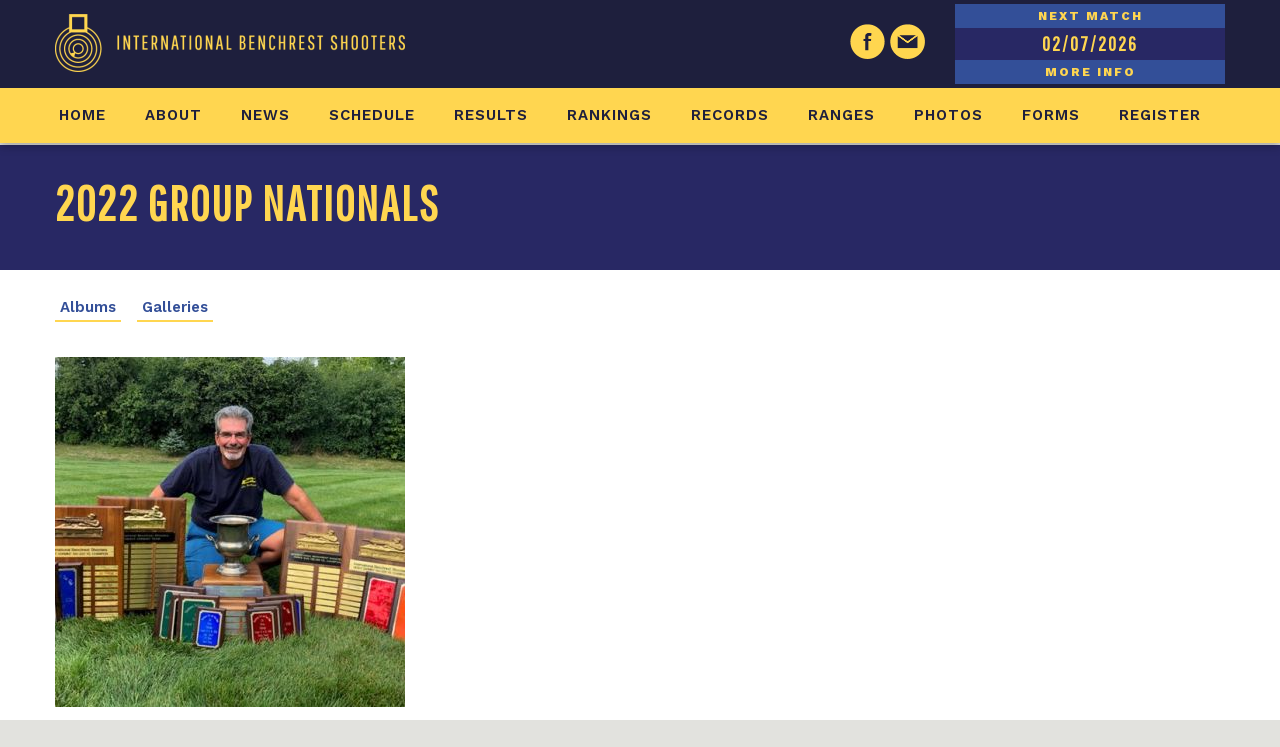

--- FILE ---
content_type: text/html; charset=UTF-8
request_url: https://internationalbenchrest.com/albums/galleries/2022-group-nationals
body_size: 2646
content:
<!doctype html><html class="no-js" lang="en" dir="ltr"><head> <meta http-equiv="content-type" content="text/html; charset=utf-8" /><meta http-equiv="x-ua-compatible" content="ie=edge"><meta name="viewport" content="width=device-width, initial-scale=1.0"><meta name="author" content="INTERNATIONAL BENCHREST SHOOTERS"><meta name="description" content=""><meta name="keywords" content=""><meta name="google-site-verification" content="q6iDwGpr6LdP7YRtfwTlV_ukglTqttFjr4KZ4TpOu4Q" /><link rel="icon" sizes="32x32" href="/app/ibs/assets/addons/ibs/threetwentynine/foundation-theme/resources/img/favicon.png?v=1721067516"/><script type="text/javascript"> const APPLICATION_URL = "https://internationalbenchrest.com/albums/galleries/2022-group-nationals"; const APPLICATION_REFERENCE = "ibs"; const APPLICATION_DOMAIN = "internationalbenchrest.com"; const CSRF_TOKEN = "ggmIg3DWVtX91j9whH17Ed88q3l5v9k9sHPFnUlV"; const APP_DEBUG = ""; const APP_URL = "http://internationalbenchrest.com"; const REQUEST_ROOT = "https://internationalbenchrest.com"; const REQUEST_ROOT_PATH = ""; const TIMEZONE = "America/New_York"; const LOCALE = "en"; </script><style>.offcanvas-full-screen{-webkit-transform: translateY(-100%);-ms-transform: translateY(-100%);transform: translateY(-100%);}</style><title></title><link href="https://fonts.googleapis.com/css?family=Pathway+Gothic+One|Work+Sans:400,600,800" rel="stylesheet"><script src="https://apis.google.com/js/platform.js" async defer></script><link rel="stylesheet" href="https://cdnjs.cloudflare.com/ajax/libs/font-awesome/4.7.0/css/font-awesome.min.css" /> <script async src="https://www.googletagmanager.com/gtag/js?id=G-9ZZ5Y97037"></script><script> window.dataLayer = window.dataLayer || []; function gtag(){dataLayer.push(arguments);} gtag('js', new Date()); gtag('config', 'G-9ZZ5Y97037');</script><link media="all" type="text/css" rel="stylesheet" href="/app/ibs/assets/public/theme.css?v=1721067516"></head><body> <div id="section-header" class="expanded row header-container no-print"> <nav id="header-nav" data-sticky-container> <div class="sticky" data-sticky data-margin-top="0" data-top-anchor="header-nav:top" data-btm-anchor="page-content:bottom" data-sticky-on="small"> <div id="responsive-menu-toggle" class="top-bar hide-for-medium"> <div class="top-bar-title"> <div class="pull-left" data-responsive-toggle="responsive-menu" data-hide-for="medium"> <button id="responsive-menu-btn" class="button" data-toggle style="margin-bottom:0;"><i class="fa fa-md fa-bars"></i> Menu</button> <div class="events events-mobile"> <div class="event-bar-top"> <a href="/events/upcoming">NEXT MATCH</a> </div> <div class="event-bar-middle"> <a href="/events/upcoming">02/07/2026</a> </div> <div class="event-bar-bottom"> <a href="/events/upcoming">MORE INFO</a> </div> </div> </div> </div> <ul class="menu pull-right hide-for-small-only" style="position: fixed; top: 0; right: 0; z-index: 10; padding: 0.75rem;"> <li><a href="/login" class="small button">Login</a></li> </ul> </div> <div id="responsive-menu" class="multi-bar"> <div class="top-bar hide-for-small-only"> <div class="row"> <div class="column medium-5 large-5"> <a href="/"><img src="https://internationalbenchrest.com/app/ibs/assets/images/a9bee7261d03e3b2c2cdffda94fdb9e4.png?v=1721067516" class="logo"></a> </div> <div class="column medium-2 large-4 social-icons"> <a href="/contact" class="social-icon float-right"> <img src="https://internationalbenchrest.com/app/ibs/assets/images/602ddb2abad1b7ee1e103b9255aea2ca.png?v=1721067516"> </a> <a href="https://www.facebook.com/internationalbenchrestshooters/" target="_blank" class="social-icon float-right"> <img src="https://internationalbenchrest.com/app/ibs/assets/images/3cd3f05c835dacbe1f34b2eceffa0f09.png?v=1721067516"> </a> </div> <div class="column medium-5 large-3 events"> <div class="event-bar-top"> <a href="/events/upcoming">NEXT MATCH</a> </div> <div class="event-bar-middle"> <a href="/events/upcoming">02/07/2026</a> </div> <div class="event-bar-bottom"> <a href="/events/upcoming">MORE INFO</a> </div> </div> </div> </div> <!-- /#top-bar-1 --> <div id="top-bar-2" class="top-bar"> <div class="row"> <ul class="menu vertical medium-horizontal"> <li > <a href="https://internationalbenchrest.com" target="_self"> Home </a> </li> <li > <a href="https://internationalbenchrest.com/about" target="_self"> About </a> </li> <li > <a href="https://internationalbenchrest.com/posts" target="_self"> News </a> </li> <li > <a href="https://internationalbenchrest.com/events" target="_self"> Schedule </a> </li> <li > <a href="https://internationalbenchrest.com/results" target="_self"> Results </a> </li> <li > <a href="https://internationalbenchrest.com/rankings" target="_self"> Rankings </a> </li> <li > <a href="https://internationalbenchrest.com/records" target="_self"> Records </a> </li> <li > <a href="https://internationalbenchrest.com/ranges" target="_self"> Ranges </a> </li> <li > <a href="https://internationalbenchrest.com/albums" target="_self"> Photos </a> </li> <li > <a href="https://internationalbenchrest.com/forms" target="_self"> Forms </a> </li> <li > <a href="https://internationalbenchrest.com/register" target="_self"> Register </a> </li> </ul> </div> </div> </div> </div> </nav></div> <div id="page-content" class="wrapper content-wrapper"> <div class="content-header"><div class="row"><div class="column"><h1>2022 Group Nationals</h1></div></div></div><div class="page-content"><div class="row"><div class="column large-12"><ul class="menu simple"><li class="list-group-item"><a href="https://internationalbenchrest.com/albums">Albums</a></li><li class="list-group-item"><a href="https://internationalbenchrest.com/albums/galleries">Galleries</a></li></ul> <div class="row small-up-1 medium-up-2 large-up-3 popup-gallery"> <div class="column column-block"> <a href="https://internationalbenchrest.com/app/ibs/assets/images/IMG_9494.jpg?v=1708651400" title="2022 Group Nationals"><img src="https://internationalbenchrest.com/app/ibs/assets/images/74810a5f869a97eb6f3ec8e20a1126d4.jpg?v=1708627635"></a> </div> </div></div></div></div> <div class="footer-navigation no-print"> <div class="row"> <div class="column small-6 medium-4 large-2 float-left"> <h4><a href="https://internationalbenchrest.com" target="_self">Home</a></h4> <ul> </ul> <h4><a href="https://internationalbenchrest.com/about" target="_self">About</a></h4> <ul> <li> <a href="https://internationalbenchrest.com/about/officers" target="_self">Officers</a> <ul> </ul> </li> <li> <a href="https://internationalbenchrest.com/about/meeting-minutes" target="_self">Meeting Minutes</a> <ul> </ul> </li> <li> <a href="https://internationalbenchrest.com/about" target="_self">What is Benchrest Shooting?</a> <ul> <li><a href="https://internationalbenchrest.com/about/faq" target="_self">FAQs</a></li> <li><a href="https://internationalbenchrest.com/about/disciplines" target="_self">The Disciplines</a></li> <li><a href="https://internationalbenchrest.com/about/targets" target="_self">The Targets</a></li> <li><a href="https://internationalbenchrest.com/rules" target="_self">The Rules</a></li> </ul> </li> <li> <a href="https://internationalbenchrest.com/about/message" target="_self">President&#039;s Message</a> <ul> </ul> </li> <li> <a href="https://internationalbenchrest.com/about/president-s-reports" target="_self"> President&#039;s Reports</a> <ul> </ul> </li> </ul> </div> <div class="column small-6 medium-4 large-2 float-left"> <h4><a href="https://internationalbenchrest.com/posts" target="_self">News</a></h4> <ul> </ul> <h4><a href="https://internationalbenchrest.com/events" target="_self">Schedule</a></h4> <ul> <li> <a href="https://internationalbenchrest.com/events/category/group-schedule" target="_self">Group</a> <ul> </ul> </li> <li> <a href="https://internationalbenchrest.com/events/category/score-schedule" target="_self">Score</a> <ul> </ul> </li> <li> <a href="https://internationalbenchrest.com/events/category/long-range-schedule" target="_self">Long Range</a> <ul> </ul> </li> <li> <a href="https://internationalbenchrest.com/events/category/nationals-and-featured-events" target="_self">Nationals &amp; Other Featured Events</a> <ul> </ul> </li> <li> <a href="https://internationalbenchrest.com/host" target="_self">Match Information</a> <ul> </ul> </li> </ul> </div> <div class="column small-6 medium-4 large-2 float-left"> <h4><a href="https://internationalbenchrest.com/results" target="_self">Results</a></h4> <ul> <li> <a href="https://internationalbenchrest.com/results/group" target="_self">Group</a> <ul> </ul> </li> <li> <a href="https://internationalbenchrest.com/results/score" target="_self">Score</a> <ul> </ul> </li> <li> <a href="https://internationalbenchrest.com/results/longrange" target="_self">Long Range</a> <ul> </ul> </li> </ul> <h4><a href="https://internationalbenchrest.com/rankings" target="_self">Rankings</a></h4> <ul> <li> <a href="https://internationalbenchrest.com/rankings/shooter" target="_self">Shooter Rankings</a> <ul> </ul> </li> <li> <a href="https://internationalbenchrest.com/rankings/precision" target="_self">Precision Rifleman</a> <ul> </ul> </li> <li> <a href="https://internationalbenchrest.com/posts/categories/points" target="_self">Shooter of the Year Stats</a> <ul> </ul> </li> <li> <a href="https://internationalbenchrest.com/rankings/national-champions" target="_self">National Champions</a> <ul> </ul> </li> </ul> </div> <div class="column small-6 medium-4 large-2 float-left"> <h4><a href="https://internationalbenchrest.com/records" target="_self">Records</a></h4> <ul> <li> <a href="https://internationalbenchrest.com/records/group" target="_self">Group</a> <ul> </ul> </li> <li> <a href="https://internationalbenchrest.com/records/score" target="_self">Score</a> <ul> </ul> </li> <li> <a href="https://internationalbenchrest.com/records/longrange" target="_self">Long Range 600</a> <ul> </ul> </li> <li> <a href="https://internationalbenchrest.com/records/longrange-1000" target="_self">Long Range 1000</a> <ul> </ul> </li> </ul> </div> <div class="column small-6 medium-4 large-2 float-left"> <h4><a href="https://internationalbenchrest.com/ranges" target="_self">Ranges</a></h4> <ul> </ul> <h4><a href="https://internationalbenchrest.com/albums" target="_self">Photos</a></h4> <ul> </ul> <h4><a href="https://internationalbenchrest.com/forms" target="_self">Forms</a></h4> <ul> </ul> <h4><a href="https://internationalbenchrest.com/register">Members</a></h4> <ul> <li><a href="https://internationalbenchrest.com/register">Register</a></li> <li><a href="https://internationalbenchrest.com/login">Login</a></li> </ul> </div> </div></div><div class="footer-wrapper text-center"><a href="/"><img src="https://internationalbenchrest.com/app/ibs/assets/images/549e3cb4f3818f9fea44c4a5c5238ef6.png?v=1721067517" class="logo"></a></div><div id="footer" class="copyrights"><div class="container clearfix"><p>©2026 International Benchrest Shooters, All Rights Reserved.</p></div></div> <link media="all" type="text/css" rel="stylesheet" href="/app/ibs/assets/core/anomaly/icon-field_type/resources/css/icons.css?v=1721067517"><script src="https://js.stripe.com/v3/"></script><script src="/app/ibs/assets/public/theme.js?v=1721067517"></script> </div> </body></html>

--- FILE ---
content_type: text/css
request_url: https://internationalbenchrest.com/app/ibs/assets/public/theme.css?v=1721067516
body_size: 20438
content:
@charset "UTF-8";/**
 * Foundation for Sites by ZURB
 * Version 6.3.1
 * foundation.zurb.com
 * Licensed under MIT Open Source
 *//*! normalize-scss | MIT/GPLv2 License | bit.ly/normalize-scss */html{font-family:sans-serif;line-height:1.15;-ms-text-size-adjust:100%;-webkit-text-size-adjust:100%}body{margin:0}article,aside,footer,header,nav,section{display:block}h1{font-size:2em;margin:0.67em 0}figcaption,figure{display:block}figure{margin:1em 40px}hr{box-sizing:content-box;height:0;overflow:visible}main{display:block}pre{font-family:monospace, monospace;font-size:1em}a{background-color:transparent;-webkit-text-decoration-skip:objects}a:active,a:hover{outline-width:0}abbr[title]{border-bottom:none;text-decoration:underline;text-decoration:underline dotted}b,strong{font-weight:inherit}b,strong{font-weight:bolder}code,kbd,samp{font-family:monospace, monospace;font-size:1em}dfn{font-style:italic}mark{background-color:#ff0;color:#000}small{font-size:80%}sub,sup{font-size:75%;line-height:0;position:relative;vertical-align:baseline}sub{bottom:-0.25em}sup{top:-0.5em}audio,video{display:inline-block}audio:not([controls]){display:none;height:0}img{border-style:none}svg:not(:root){overflow:hidden}button,input,optgroup,select,textarea{font-family:sans-serif;font-size:100%;line-height:1.15;margin:0}button{overflow:visible}button,select{text-transform:none}button,html [type="button"],[type="reset"],[type="submit"]{-webkit-appearance:button}button::-moz-focus-inner,[type="button"]::-moz-focus-inner,[type="reset"]::-moz-focus-inner,[type="submit"]::-moz-focus-inner{border-style:none;padding:0}button:-moz-focusring,[type="button"]:-moz-focusring,[type="reset"]:-moz-focusring,[type="submit"]:-moz-focusring{outline:1px dotted ButtonText}input{overflow:visible}[type="checkbox"],[type="radio"]{box-sizing:border-box;padding:0}[type="number"]::-webkit-inner-spin-button,[type="number"]::-webkit-outer-spin-button{height:auto}[type="search"]{-webkit-appearance:textfield;outline-offset:-2px}[type="search"]::-webkit-search-cancel-button,[type="search"]::-webkit-search-decoration{-webkit-appearance:none}::-webkit-file-upload-button{-webkit-appearance:button;font:inherit}fieldset{border:1px solid #c0c0c0;margin:0 2px;padding:0.35em 0.625em 0.75em}legend{box-sizing:border-box;display:table;max-width:100%;padding:0;color:inherit;white-space:normal}progress{display:inline-block;vertical-align:baseline}textarea{overflow:auto}details{display:block}summary{display:list-item}menu{display:block}canvas{display:inline-block}template{display:none}[hidden]{display:none}.foundation-mq{font-family:"small=0em&medium=40em&large=64em&xlarge=75em&xxlarge=90em"}html{box-sizing:border-box;font-size:100%}*,*::before,*::after{box-sizing:inherit}body{margin:0;padding:0;background:#fefefe;font-family:"Helvetica Neue", Helvetica, Roboto, Arial, sans-serif;font-weight:normal;line-height:1.5;color:#0a0a0a;-webkit-font-smoothing:antialiased;-moz-osx-font-smoothing:grayscale}img{display:inline-block;vertical-align:middle;max-width:100%;height:auto;-ms-interpolation-mode:bicubic}textarea{height:auto;min-height:50px;border-radius:0}select{box-sizing:border-box;width:100%;border-radius:0}.map_canvas img,.map_canvas embed,.map_canvas object,.mqa-display img,.mqa-display embed,.mqa-display object{max-width:none !important}button{padding:0;-webkit-appearance:none;-moz-appearance:none;appearance:none;border:0;border-radius:0;background:transparent;line-height:1}[data-whatinput='mouse'] button{outline:0}pre{overflow:auto}.is-visible{display:block !important}.is-hidden{display:none !important}.row{max-width:75rem;margin-right:auto;margin-left:auto}.row::before,.row::after{display:table;content:' '}.row::after{clear:both}.row.collapse > .column,.row.collapse > .columns{padding-right:0;padding-left:0}.row .row{margin-right:-0.625rem;margin-left:-0.625rem}@media print,screen and (min-width: 40em){.row .row{margin-right:-0.9375rem;margin-left:-0.9375rem}}@media print,screen and (min-width: 64em){.row .row{margin-right:-0.9375rem;margin-left:-0.9375rem}}.row .row.collapse{margin-right:0;margin-left:0}.row.expanded{max-width:none}.row.expanded .row{margin-right:auto;margin-left:auto}.row:not(.expanded) .row{max-width:none}.row.gutter-small > .column,.row.gutter-small > .columns{padding-right:0.625rem;padding-left:0.625rem}.row.gutter-medium > .column,.row.gutter-medium > .columns{padding-right:0.9375rem;padding-left:0.9375rem}.column,.columns{width:100%;float:left;padding-right:0.625rem;padding-left:0.625rem}@media print,screen and (min-width: 40em){.column,.columns{padding-right:0.9375rem;padding-left:0.9375rem}}.column:last-child:not(:first-child),.columns:last-child:not(:first-child){float:right}.column.end:last-child:last-child,.end.columns:last-child:last-child{float:left}.column.row.row,.row.row.columns{float:none}.row .column.row.row,.row .row.row.columns{margin-right:0;margin-left:0;padding-right:0;padding-left:0}.small-1{width:8.33333%}.small-push-1{position:relative;left:8.33333%}.small-pull-1{position:relative;left:-8.33333%}.small-offset-0{margin-left:0%}.small-2{width:16.66667%}.small-push-2{position:relative;left:16.66667%}.small-pull-2{position:relative;left:-16.66667%}.small-offset-1{margin-left:8.33333%}.small-3{width:25%}.small-push-3{position:relative;left:25%}.small-pull-3{position:relative;left:-25%}.small-offset-2{margin-left:16.66667%}.small-4{width:33.33333%}.small-push-4{position:relative;left:33.33333%}.small-pull-4{position:relative;left:-33.33333%}.small-offset-3{margin-left:25%}.small-5{width:41.66667%}.small-push-5{position:relative;left:41.66667%}.small-pull-5{position:relative;left:-41.66667%}.small-offset-4{margin-left:33.33333%}.small-6{width:50%}.small-push-6{position:relative;left:50%}.small-pull-6{position:relative;left:-50%}.small-offset-5{margin-left:41.66667%}.small-7{width:58.33333%}.small-push-7{position:relative;left:58.33333%}.small-pull-7{position:relative;left:-58.33333%}.small-offset-6{margin-left:50%}.small-8{width:66.66667%}.small-push-8{position:relative;left:66.66667%}.small-pull-8{position:relative;left:-66.66667%}.small-offset-7{margin-left:58.33333%}.small-9{width:75%}.small-push-9{position:relative;left:75%}.small-pull-9{position:relative;left:-75%}.small-offset-8{margin-left:66.66667%}.small-10{width:83.33333%}.small-push-10{position:relative;left:83.33333%}.small-pull-10{position:relative;left:-83.33333%}.small-offset-9{margin-left:75%}.small-11{width:91.66667%}.small-push-11{position:relative;left:91.66667%}.small-pull-11{position:relative;left:-91.66667%}.small-offset-10{margin-left:83.33333%}.small-12{width:100%}.small-offset-11{margin-left:91.66667%}.small-up-1 > .column,.small-up-1 > .columns{float:left;width:100%}.small-up-1 > .column:nth-of-type(1n),.small-up-1 > .columns:nth-of-type(1n){clear:none}.small-up-1 > .column:nth-of-type(1n+1),.small-up-1 > .columns:nth-of-type(1n+1){clear:both}.small-up-1 > .column:last-child,.small-up-1 > .columns:last-child{float:left}.small-up-2 > .column,.small-up-2 > .columns{float:left;width:50%}.small-up-2 > .column:nth-of-type(1n),.small-up-2 > .columns:nth-of-type(1n){clear:none}.small-up-2 > .column:nth-of-type(2n+1),.small-up-2 > .columns:nth-of-type(2n+1){clear:both}.small-up-2 > .column:last-child,.small-up-2 > .columns:last-child{float:left}.small-up-3 > .column,.small-up-3 > .columns{float:left;width:33.33333%}.small-up-3 > .column:nth-of-type(1n),.small-up-3 > .columns:nth-of-type(1n){clear:none}.small-up-3 > .column:nth-of-type(3n+1),.small-up-3 > .columns:nth-of-type(3n+1){clear:both}.small-up-3 > .column:last-child,.small-up-3 > .columns:last-child{float:left}.small-up-4 > .column,.small-up-4 > .columns{float:left;width:25%}.small-up-4 > .column:nth-of-type(1n),.small-up-4 > .columns:nth-of-type(1n){clear:none}.small-up-4 > .column:nth-of-type(4n+1),.small-up-4 > .columns:nth-of-type(4n+1){clear:both}.small-up-4 > .column:last-child,.small-up-4 > .columns:last-child{float:left}.small-up-5 > .column,.small-up-5 > .columns{float:left;width:20%}.small-up-5 > .column:nth-of-type(1n),.small-up-5 > .columns:nth-of-type(1n){clear:none}.small-up-5 > .column:nth-of-type(5n+1),.small-up-5 > .columns:nth-of-type(5n+1){clear:both}.small-up-5 > .column:last-child,.small-up-5 > .columns:last-child{float:left}.small-up-6 > .column,.small-up-6 > .columns{float:left;width:16.66667%}.small-up-6 > .column:nth-of-type(1n),.small-up-6 > .columns:nth-of-type(1n){clear:none}.small-up-6 > .column:nth-of-type(6n+1),.small-up-6 > .columns:nth-of-type(6n+1){clear:both}.small-up-6 > .column:last-child,.small-up-6 > .columns:last-child{float:left}.small-up-7 > .column,.small-up-7 > .columns{float:left;width:14.28571%}.small-up-7 > .column:nth-of-type(1n),.small-up-7 > .columns:nth-of-type(1n){clear:none}.small-up-7 > .column:nth-of-type(7n+1),.small-up-7 > .columns:nth-of-type(7n+1){clear:both}.small-up-7 > .column:last-child,.small-up-7 > .columns:last-child{float:left}.small-up-8 > .column,.small-up-8 > .columns{float:left;width:12.5%}.small-up-8 > .column:nth-of-type(1n),.small-up-8 > .columns:nth-of-type(1n){clear:none}.small-up-8 > .column:nth-of-type(8n+1),.small-up-8 > .columns:nth-of-type(8n+1){clear:both}.small-up-8 > .column:last-child,.small-up-8 > .columns:last-child{float:left}.small-collapse > .column,.small-collapse > .columns{padding-right:0;padding-left:0}.small-collapse .row{margin-right:0;margin-left:0}.expanded.row .small-collapse.row{margin-right:0;margin-left:0}.small-uncollapse > .column,.small-uncollapse > .columns{padding-right:0.625rem;padding-left:0.625rem}.small-centered{margin-right:auto;margin-left:auto}.small-centered,.small-centered:last-child:not(:first-child){float:none;clear:both}.small-uncentered,.small-push-0,.small-pull-0{position:static;float:left;margin-right:0;margin-left:0}@media print,screen and (min-width: 40em){.medium-1{width:8.33333%}.medium-push-1{position:relative;left:8.33333%}.medium-pull-1{position:relative;left:-8.33333%}.medium-offset-0{margin-left:0%}.medium-2{width:16.66667%}.medium-push-2{position:relative;left:16.66667%}.medium-pull-2{position:relative;left:-16.66667%}.medium-offset-1{margin-left:8.33333%}.medium-3{width:25%}.medium-push-3{position:relative;left:25%}.medium-pull-3{position:relative;left:-25%}.medium-offset-2{margin-left:16.66667%}.medium-4{width:33.33333%}.medium-push-4{position:relative;left:33.33333%}.medium-pull-4{position:relative;left:-33.33333%}.medium-offset-3{margin-left:25%}.medium-5{width:41.66667%}.medium-push-5{position:relative;left:41.66667%}.medium-pull-5{position:relative;left:-41.66667%}.medium-offset-4{margin-left:33.33333%}.medium-6{width:50%}.medium-push-6{position:relative;left:50%}.medium-pull-6{position:relative;left:-50%}.medium-offset-5{margin-left:41.66667%}.medium-7{width:58.33333%}.medium-push-7{position:relative;left:58.33333%}.medium-pull-7{position:relative;left:-58.33333%}.medium-offset-6{margin-left:50%}.medium-8{width:66.66667%}.medium-push-8{position:relative;left:66.66667%}.medium-pull-8{position:relative;left:-66.66667%}.medium-offset-7{margin-left:58.33333%}.medium-9{width:75%}.medium-push-9{position:relative;left:75%}.medium-pull-9{position:relative;left:-75%}.medium-offset-8{margin-left:66.66667%}.medium-10{width:83.33333%}.medium-push-10{position:relative;left:83.33333%}.medium-pull-10{position:relative;left:-83.33333%}.medium-offset-9{margin-left:75%}.medium-11{width:91.66667%}.medium-push-11{position:relative;left:91.66667%}.medium-pull-11{position:relative;left:-91.66667%}.medium-offset-10{margin-left:83.33333%}.medium-12{width:100%}.medium-offset-11{margin-left:91.66667%}.medium-up-1 > .column,.medium-up-1 > .columns{float:left;width:100%}.medium-up-1 > .column:nth-of-type(1n),.medium-up-1 > .columns:nth-of-type(1n){clear:none}.medium-up-1 > .column:nth-of-type(1n+1),.medium-up-1 > .columns:nth-of-type(1n+1){clear:both}.medium-up-1 > .column:last-child,.medium-up-1 > .columns:last-child{float:left}.medium-up-2 > .column,.medium-up-2 > .columns{float:left;width:50%}.medium-up-2 > .column:nth-of-type(1n),.medium-up-2 > .columns:nth-of-type(1n){clear:none}.medium-up-2 > .column:nth-of-type(2n+1),.medium-up-2 > .columns:nth-of-type(2n+1){clear:both}.medium-up-2 > .column:last-child,.medium-up-2 > .columns:last-child{float:left}.medium-up-3 > .column,.medium-up-3 > .columns{float:left;width:33.33333%}.medium-up-3 > .column:nth-of-type(1n),.medium-up-3 > .columns:nth-of-type(1n){clear:none}.medium-up-3 > .column:nth-of-type(3n+1),.medium-up-3 > .columns:nth-of-type(3n+1){clear:both}.medium-up-3 > .column:last-child,.medium-up-3 > .columns:last-child{float:left}.medium-up-4 > .column,.medium-up-4 > .columns{float:left;width:25%}.medium-up-4 > .column:nth-of-type(1n),.medium-up-4 > .columns:nth-of-type(1n){clear:none}.medium-up-4 > .column:nth-of-type(4n+1),.medium-up-4 > .columns:nth-of-type(4n+1){clear:both}.medium-up-4 > .column:last-child,.medium-up-4 > .columns:last-child{float:left}.medium-up-5 > .column,.medium-up-5 > .columns{float:left;width:20%}.medium-up-5 > .column:nth-of-type(1n),.medium-up-5 > .columns:nth-of-type(1n){clear:none}.medium-up-5 > .column:nth-of-type(5n+1),.medium-up-5 > .columns:nth-of-type(5n+1){clear:both}.medium-up-5 > .column:last-child,.medium-up-5 > .columns:last-child{float:left}.medium-up-6 > .column,.medium-up-6 > .columns{float:left;width:16.66667%}.medium-up-6 > .column:nth-of-type(1n),.medium-up-6 > .columns:nth-of-type(1n){clear:none}.medium-up-6 > .column:nth-of-type(6n+1),.medium-up-6 > .columns:nth-of-type(6n+1){clear:both}.medium-up-6 > .column:last-child,.medium-up-6 > .columns:last-child{float:left}.medium-up-7 > .column,.medium-up-7 > .columns{float:left;width:14.28571%}.medium-up-7 > .column:nth-of-type(1n),.medium-up-7 > .columns:nth-of-type(1n){clear:none}.medium-up-7 > .column:nth-of-type(7n+1),.medium-up-7 > .columns:nth-of-type(7n+1){clear:both}.medium-up-7 > .column:last-child,.medium-up-7 > .columns:last-child{float:left}.medium-up-8 > .column,.medium-up-8 > .columns{float:left;width:12.5%}.medium-up-8 > .column:nth-of-type(1n),.medium-up-8 > .columns:nth-of-type(1n){clear:none}.medium-up-8 > .column:nth-of-type(8n+1),.medium-up-8 > .columns:nth-of-type(8n+1){clear:both}.medium-up-8 > .column:last-child,.medium-up-8 > .columns:last-child{float:left}.medium-collapse > .column,.medium-collapse > .columns{padding-right:0;padding-left:0}.medium-collapse .row{margin-right:0;margin-left:0}.expanded.row .medium-collapse.row{margin-right:0;margin-left:0}.medium-uncollapse > .column,.medium-uncollapse > .columns{padding-right:0.9375rem;padding-left:0.9375rem}.medium-centered{margin-right:auto;margin-left:auto}.medium-centered,.medium-centered:last-child:not(:first-child){float:none;clear:both}.medium-uncentered,.medium-push-0,.medium-pull-0{position:static;float:left;margin-right:0;margin-left:0}}@media print,screen and (min-width: 64em){.large-1{width:8.33333%}.large-push-1{position:relative;left:8.33333%}.large-pull-1{position:relative;left:-8.33333%}.large-offset-0{margin-left:0%}.large-2{width:16.66667%}.large-push-2{position:relative;left:16.66667%}.large-pull-2{position:relative;left:-16.66667%}.large-offset-1{margin-left:8.33333%}.large-3{width:25%}.large-push-3{position:relative;left:25%}.large-pull-3{position:relative;left:-25%}.large-offset-2{margin-left:16.66667%}.large-4{width:33.33333%}.large-push-4{position:relative;left:33.33333%}.large-pull-4{position:relative;left:-33.33333%}.large-offset-3{margin-left:25%}.large-5{width:41.66667%}.large-push-5{position:relative;left:41.66667%}.large-pull-5{position:relative;left:-41.66667%}.large-offset-4{margin-left:33.33333%}.large-6{width:50%}.large-push-6{position:relative;left:50%}.large-pull-6{position:relative;left:-50%}.large-offset-5{margin-left:41.66667%}.large-7{width:58.33333%}.large-push-7{position:relative;left:58.33333%}.large-pull-7{position:relative;left:-58.33333%}.large-offset-6{margin-left:50%}.large-8{width:66.66667%}.large-push-8{position:relative;left:66.66667%}.large-pull-8{position:relative;left:-66.66667%}.large-offset-7{margin-left:58.33333%}.large-9{width:75%}.large-push-9{position:relative;left:75%}.large-pull-9{position:relative;left:-75%}.large-offset-8{margin-left:66.66667%}.large-10{width:83.33333%}.large-push-10{position:relative;left:83.33333%}.large-pull-10{position:relative;left:-83.33333%}.large-offset-9{margin-left:75%}.large-11{width:91.66667%}.large-push-11{position:relative;left:91.66667%}.large-pull-11{position:relative;left:-91.66667%}.large-offset-10{margin-left:83.33333%}.large-12{width:100%}.large-offset-11{margin-left:91.66667%}.large-up-1 > .column,.large-up-1 > .columns{float:left;width:100%}.large-up-1 > .column:nth-of-type(1n),.large-up-1 > .columns:nth-of-type(1n){clear:none}.large-up-1 > .column:nth-of-type(1n+1),.large-up-1 > .columns:nth-of-type(1n+1){clear:both}.large-up-1 > .column:last-child,.large-up-1 > .columns:last-child{float:left}.large-up-2 > .column,.large-up-2 > .columns{float:left;width:50%}.large-up-2 > .column:nth-of-type(1n),.large-up-2 > .columns:nth-of-type(1n){clear:none}.large-up-2 > .column:nth-of-type(2n+1),.large-up-2 > .columns:nth-of-type(2n+1){clear:both}.large-up-2 > .column:last-child,.large-up-2 > .columns:last-child{float:left}.large-up-3 > .column,.large-up-3 > .columns{float:left;width:33.33333%}.large-up-3 > .column:nth-of-type(1n),.large-up-3 > .columns:nth-of-type(1n){clear:none}.large-up-3 > .column:nth-of-type(3n+1),.large-up-3 > .columns:nth-of-type(3n+1){clear:both}.large-up-3 > .column:last-child,.large-up-3 > .columns:last-child{float:left}.large-up-4 > .column,.large-up-4 > .columns{float:left;width:25%}.large-up-4 > .column:nth-of-type(1n),.large-up-4 > .columns:nth-of-type(1n){clear:none}.large-up-4 > .column:nth-of-type(4n+1),.large-up-4 > .columns:nth-of-type(4n+1){clear:both}.large-up-4 > .column:last-child,.large-up-4 > .columns:last-child{float:left}.large-up-5 > .column,.large-up-5 > .columns{float:left;width:20%}.large-up-5 > .column:nth-of-type(1n),.large-up-5 > .columns:nth-of-type(1n){clear:none}.large-up-5 > .column:nth-of-type(5n+1),.large-up-5 > .columns:nth-of-type(5n+1){clear:both}.large-up-5 > .column:last-child,.large-up-5 > .columns:last-child{float:left}.large-up-6 > .column,.large-up-6 > .columns{float:left;width:16.66667%}.large-up-6 > .column:nth-of-type(1n),.large-up-6 > .columns:nth-of-type(1n){clear:none}.large-up-6 > .column:nth-of-type(6n+1),.large-up-6 > .columns:nth-of-type(6n+1){clear:both}.large-up-6 > .column:last-child,.large-up-6 > .columns:last-child{float:left}.large-up-7 > .column,.large-up-7 > .columns{float:left;width:14.28571%}.large-up-7 > .column:nth-of-type(1n),.large-up-7 > .columns:nth-of-type(1n){clear:none}.large-up-7 > .column:nth-of-type(7n+1),.large-up-7 > .columns:nth-of-type(7n+1){clear:both}.large-up-7 > .column:last-child,.large-up-7 > .columns:last-child{float:left}.large-up-8 > .column,.large-up-8 > .columns{float:left;width:12.5%}.large-up-8 > .column:nth-of-type(1n),.large-up-8 > .columns:nth-of-type(1n){clear:none}.large-up-8 > .column:nth-of-type(8n+1),.large-up-8 > .columns:nth-of-type(8n+1){clear:both}.large-up-8 > .column:last-child,.large-up-8 > .columns:last-child{float:left}.large-collapse > .column,.large-collapse > .columns{padding-right:0;padding-left:0}.large-collapse .row{margin-right:0;margin-left:0}.expanded.row .large-collapse.row{margin-right:0;margin-left:0}.large-uncollapse > .column,.large-uncollapse > .columns{padding-right:0.9375rem;padding-left:0.9375rem}.large-centered{margin-right:auto;margin-left:auto}.large-centered,.large-centered:last-child:not(:first-child){float:none;clear:both}.large-uncentered,.large-push-0,.large-pull-0{position:static;float:left;margin-right:0;margin-left:0}}.column-block{margin-bottom:1.25rem}.column-block > :last-child{margin-bottom:0}@media print,screen and (min-width: 40em){.column-block{margin-bottom:1.875rem}.column-block > :last-child{margin-bottom:0}}div,dl,dt,dd,ul,ol,li,h1,h2,h3,h4,h5,h6,pre,form,p,blockquote,th,td{margin:0;padding:0}p{margin-bottom:1rem;font-size:inherit;line-height:1.6;text-rendering:optimizeLegibility}em,i{font-style:italic;line-height:inherit}strong,b{font-weight:bold;line-height:inherit}small{font-size:80%;line-height:inherit}h1,h2,h3,h4,h5,h6{font-family:"Helvetica Neue", Helvetica, Roboto, Arial, sans-serif;font-style:normal;font-weight:normal;color:inherit;text-rendering:optimizeLegibility}h1 small,h2 small,h3 small,h4 small,h5 small,h6 small{line-height:0;color:#cacaca}h1{font-size:1.5rem;line-height:1.4;margin-top:0;margin-bottom:0.5rem;font-weight:bold;color:#E1701E}h2{font-size:1.25rem;line-height:1.4;margin-top:0;margin-bottom:0.5rem;font-weight:bold;color:#E1701E}h3{font-size:1.1875rem;line-height:1.4;margin-top:0;margin-bottom:0.5rem;font-weight:bold;color:#E1701E}h4{font-size:1.125rem;line-height:1.4;margin-top:0;margin-bottom:0.5rem;font-weight:bold;color:#E1701E}h5{font-size:1.0625rem;line-height:1.4;margin-top:0;margin-bottom:0.5rem;font-weight:bold;color:#E1701E}h6{font-size:1rem;line-height:1.4;margin-top:0;margin-bottom:0.5rem;font-weight:bold;color:#E1701E}@media print,screen and (min-width: 40em){h1{font-size:3rem}h2{font-size:2.5rem}h3{font-size:1.9375rem}h4{font-size:1.5625rem}h5{font-size:1.25rem}h6{font-size:1rem}}a{line-height:inherit;color:#1779ba;text-decoration:none;cursor:pointer}a:hover,a:focus{color:#1468a0}a img{border:0}hr{clear:both;max-width:75rem;height:0;margin:1.25rem auto;border-top:0;border-right:0;border-bottom:1px solid #cacaca;border-left:0}ul,ol,dl{margin-bottom:1rem;list-style-position:outside;line-height:1.6}li{font-size:inherit}ul{margin-left:2.95rem;list-style-type:disc}ol{margin-left:1.25rem}ul ul,ol ul,ul ol,ol ol{margin-left:1.25rem;margin-bottom:0}dl{margin-bottom:1rem}dl dt{margin-bottom:0.3rem;font-weight:bold}blockquote{margin:0 0 1rem;padding:0.5625rem 1.25rem 0 1.1875rem;border-left:1px solid #cacaca}blockquote,blockquote p{line-height:1.6;color:#8a8a8a}cite{display:block;font-size:0.8125rem;color:#8a8a8a}cite:before{content:"— "}abbr{border-bottom:1px dotted #0a0a0a;color:#0a0a0a;cursor:help}figure{margin:0}code{padding:0.125rem 0.3125rem 0.0625rem;border:1px solid #cacaca;background-color:#e6e6e6;font-family:Consolas, "Liberation Mono", Courier, monospace;font-weight:normal;color:#0a0a0a}kbd{margin:0;padding:0.125rem 0.25rem 0;background-color:#e6e6e6;font-family:Consolas, "Liberation Mono", Courier, monospace;color:#0a0a0a}.subheader{margin-top:0.2rem;margin-bottom:0.5rem;font-weight:normal;line-height:1.4;color:#8a8a8a}.lead{font-size:125%;line-height:1.6}.stat{font-size:2.5rem;line-height:1}p + .stat{margin-top:-1rem}.no-bullet{margin-left:0;list-style:none}.text-left{text-align:left}.text-right{text-align:right}.text-center{text-align:center}.text-justify{text-align:justify}@media print,screen and (min-width: 40em){.medium-text-left{text-align:left}.medium-text-right{text-align:right}.medium-text-center{text-align:center}.medium-text-justify{text-align:justify}}@media print,screen and (min-width: 64em){.large-text-left{text-align:left}.large-text-right{text-align:right}.large-text-center{text-align:center}.large-text-justify{text-align:justify}}.show-for-print{display:none !important}@media print{*{background:transparent !important;box-shadow:none !important;color:black !important;text-shadow:none !important}.show-for-print{display:block !important}.hide-for-print{display:none !important}table.show-for-print{display:table !important}thead.show-for-print{display:table-header-group !important}tbody.show-for-print{display:table-row-group !important}tr.show-for-print{display:table-row !important}td.show-for-print{display:table-cell !important}th.show-for-print{display:table-cell !important}a,a:visited{text-decoration:underline}a[href]:after{content:" (" attr(href) ")"}.ir a:after,a[href^='javascript:']:after,a[href^='#']:after{content:''}abbr[title]:after{content:" (" attr(title) ")"}pre,blockquote{border:1px solid #8a8a8a;page-break-inside:avoid}thead{display:table-header-group}tr,img{page-break-inside:avoid}img{max-width:100% !important}@page{margin:0.5cm}p,h2,h3{orphans:3;widows:3}h2,h3{page-break-after:avoid}}.button{display:inline-block;vertical-align:middle;margin:0 0 1rem 0;padding:0.85em 1em;-webkit-appearance:none;border:1px solid transparent;border-radius:0;transition:background-color 0.25s ease-out, color 0.25s ease-out;font-size:0.9rem;line-height:1;text-align:center;cursor:pointer;background-color:#1779ba;color:#fefefe}[data-whatinput='mouse'] .button{outline:0}.button:hover,.button:focus{background-color:#14679e;color:#fefefe}.button.tiny{font-size:0.6rem}.button.small{font-size:0.75rem}.button.large{font-size:1.25rem}.button.expanded{display:block;width:100%;margin-right:0;margin-left:0}.button.primary{background-color:#1779ba;color:#fefefe}.button.primary:hover,.button.primary:focus{background-color:#126195;color:#fefefe}.button.secondary{background-color:#767676;color:#fefefe}.button.secondary:hover,.button.secondary:focus{background-color:#5e5e5e;color:#fefefe}.button.success{background-color:#3adb76;color:#0a0a0a}.button.success:hover,.button.success:focus{background-color:#22bb5b;color:#0a0a0a}.button.warning{background-color:#ffae00;color:#0a0a0a}.button.warning:hover,.button.warning:focus{background-color:#cc8b00;color:#0a0a0a}.button.alert{background-color:#cc4b37;color:#fefefe}.button.alert:hover,.button.alert:focus{background-color:#a53b2a;color:#fefefe}.button.hollow{border:1px solid #1779ba;color:#1779ba}.button.hollow,.button.hollow:hover,.button.hollow:focus{background-color:transparent}.button.hollow:hover,.button.hollow:focus{border-color:#0c3d5d;color:#0c3d5d}.button.hollow.primary{border:1px solid #1779ba;color:#1779ba}.button.hollow.primary:hover,.button.hollow.primary:focus{border-color:#0c3d5d;color:#0c3d5d}.button.hollow.secondary{border:1px solid #767676;color:#767676}.button.hollow.secondary:hover,.button.hollow.secondary:focus{border-color:#3b3b3b;color:#3b3b3b}.button.hollow.success{border:1px solid #3adb76;color:#3adb76}.button.hollow.success:hover,.button.hollow.success:focus{border-color:#157539;color:#157539}.button.hollow.warning{border:1px solid #ffae00;color:#ffae00}.button.hollow.warning:hover,.button.hollow.warning:focus{border-color:#805700;color:#805700}.button.hollow.alert{border:1px solid #cc4b37;color:#cc4b37}.button.hollow.alert:hover,.button.hollow.alert:focus{border-color:#67251a;color:#67251a}.button.disabled,.button[disabled]{opacity:0.25;cursor:not-allowed}.button.disabled,.button.disabled:hover,.button.disabled:focus,.button[disabled],.button[disabled]:hover,.button[disabled]:focus{background-color:#1779ba;color:#fefefe}.button.disabled.primary,.button[disabled].primary{opacity:0.25;cursor:not-allowed}.button.disabled.primary,.button.disabled.primary:hover,.button.disabled.primary:focus,.button[disabled].primary,.button[disabled].primary:hover,.button[disabled].primary:focus{background-color:#1779ba;color:#fefefe}.button.disabled.secondary,.button[disabled].secondary{opacity:0.25;cursor:not-allowed}.button.disabled.secondary,.button.disabled.secondary:hover,.button.disabled.secondary:focus,.button[disabled].secondary,.button[disabled].secondary:hover,.button[disabled].secondary:focus{background-color:#767676;color:#fefefe}.button.disabled.success,.button[disabled].success{opacity:0.25;cursor:not-allowed}.button.disabled.success,.button.disabled.success:hover,.button.disabled.success:focus,.button[disabled].success,.button[disabled].success:hover,.button[disabled].success:focus{background-color:#3adb76;color:#0a0a0a}.button.disabled.warning,.button[disabled].warning{opacity:0.25;cursor:not-allowed}.button.disabled.warning,.button.disabled.warning:hover,.button.disabled.warning:focus,.button[disabled].warning,.button[disabled].warning:hover,.button[disabled].warning:focus{background-color:#ffae00;color:#0a0a0a}.button.disabled.alert,.button[disabled].alert{opacity:0.25;cursor:not-allowed}.button.disabled.alert,.button.disabled.alert:hover,.button.disabled.alert:focus,.button[disabled].alert,.button[disabled].alert:hover,.button[disabled].alert:focus{background-color:#cc4b37;color:#fefefe}.button.dropdown::after{display:block;width:0;height:0;border:inset 0.4em;content:'';border-bottom-width:0;border-top-style:solid;border-color:#fefefe transparent transparent;position:relative;top:0.4em;display:inline-block;float:right;margin-left:1em}.button.arrow-only::after{top:-0.1em;float:none;margin-left:0}[type='text'],[type='password'],[type='date'],[type='datetime'],[type='datetime-local'],[type='month'],[type='week'],[type='email'],[type='number'],[type='search'],[type='tel'],[type='time'],[type='url'],[type='color'],textarea{display:block;box-sizing:border-box;width:100%;height:2.4375rem;margin:0 0 1rem;padding:0.5rem;border:1px solid #cacaca;border-radius:0;background-color:#fefefe;box-shadow:inset 0 1px 2px rgba(10, 10, 10, 0.1);font-family:inherit;font-size:1rem;font-weight:normal;color:#0a0a0a;transition:box-shadow 0.5s, border-color 0.25s ease-in-out;-webkit-appearance:none;-moz-appearance:none;appearance:none}[type='text']:focus,[type='password']:focus,[type='date']:focus,[type='datetime']:focus,[type='datetime-local']:focus,[type='month']:focus,[type='week']:focus,[type='email']:focus,[type='number']:focus,[type='search']:focus,[type='tel']:focus,[type='time']:focus,[type='url']:focus,[type='color']:focus,textarea:focus{outline:none;border:1px solid #8a8a8a;background-color:#fefefe;box-shadow:0 0 5px #cacaca;transition:box-shadow 0.5s, border-color 0.25s ease-in-out}textarea{max-width:100%}textarea[rows]{height:auto}input::-webkit-input-placeholder,textarea::-webkit-input-placeholder{color:#cacaca}input::-moz-placeholder,textarea::-moz-placeholder{color:#cacaca}input:-ms-input-placeholder,textarea:-ms-input-placeholder{color:#cacaca}input::placeholder,textarea::placeholder{color:#cacaca}input:disabled,input[readonly],textarea:disabled,textarea[readonly]{background-color:#e6e6e6;cursor:not-allowed}[type='submit'],[type='button']{-webkit-appearance:none;-moz-appearance:none;appearance:none;border-radius:0}input[type='search']{box-sizing:border-box}[type='file'],[type='checkbox'],[type='radio']{margin:0 0 1rem}[type='checkbox'] + label,[type='radio'] + label{display:inline-block;vertical-align:baseline;margin-left:0.5rem;margin-right:1rem;margin-bottom:0}[type='checkbox'] + label[for],[type='radio'] + label[for]{cursor:pointer}label > [type='checkbox'],label > [type='radio']{margin-right:0.5rem}[type='file']{width:100%}label{display:block;margin:0;font-size:0.875rem;font-weight:normal;line-height:1.8;color:#0a0a0a}label.middle{margin:0 0 1rem;padding:0.5625rem 0}.help-text{margin-top:-0.5rem;font-size:0.8125rem;font-style:italic;color:#0a0a0a}.input-group{display:table;width:100%;margin-bottom:1rem}.input-group > :first-child{border-radius:0 0 0 0}.input-group > :last-child > *{border-radius:0 0 0 0}.input-group-label,.input-group-field,.input-group-button,.input-group-button a,.input-group-button input,.input-group-button button,.input-group-button label{margin:0;white-space:nowrap;display:table-cell;vertical-align:middle}.input-group-label{padding:0 1rem;border:1px solid #cacaca;background:#e6e6e6;color:#0a0a0a;text-align:center;white-space:nowrap;width:1%;height:100%}.input-group-label:first-child{border-right:0}.input-group-label:last-child{border-left:0}.input-group-field{border-radius:0;height:2.5rem}.input-group-button{padding-top:0;padding-bottom:0;text-align:center;width:1%;height:100%}.input-group-button a,.input-group-button input,.input-group-button button,.input-group-button label{height:2.5rem;padding-top:0;padding-bottom:0;font-size:1rem}.input-group .input-group-button{display:table-cell}fieldset{margin:0;padding:0;border:0}legend{max-width:100%;margin-bottom:0.5rem}.fieldset{margin:1.125rem 0;padding:1.25rem;border:1px solid #cacaca}.fieldset legend{margin:0;margin-left:-0.1875rem;padding:0 0.1875rem;background:#fefefe}select{height:2.4375rem;margin:0 0 1rem;padding:0.5rem;-webkit-appearance:none;-moz-appearance:none;appearance:none;border:1px solid #cacaca;border-radius:0;background-color:#fefefe;font-family:inherit;font-size:1rem;line-height:normal;color:#0a0a0a;background-image:url("data:image/svg+xml;utf8,<svg xmlns='http://www.w3.org/2000/svg' version='1.1' width='32' height='24' viewBox='0 0 32 24'><polygon points='0,0 32,0 16,24' style='fill: rgb%28138, 138, 138%29'></polygon></svg>");background-origin:content-box;background-position:right -1rem center;background-repeat:no-repeat;background-size:9px 6px;padding-right:1.5rem;transition:box-shadow 0.5s, border-color 0.25s ease-in-out}@media screen and (min-width: 0\0){select{background-image:url("[data-uri]")}}select:focus{outline:none;border:1px solid #8a8a8a;background-color:#fefefe;box-shadow:0 0 5px #cacaca;transition:box-shadow 0.5s, border-color 0.25s ease-in-out}select:disabled{background-color:#e6e6e6;cursor:not-allowed}select::-ms-expand{display:none}select[multiple]{height:auto;background-image:none}.is-invalid-input:not(:focus){border-color:#cc4b37;background-color:#f9ecea}.is-invalid-input:not(:focus)::-webkit-input-placeholder{color:#cc4b37}.is-invalid-input:not(:focus)::-moz-placeholder{color:#cc4b37}.is-invalid-input:not(:focus):-ms-input-placeholder{color:#cc4b37}.is-invalid-input:not(:focus)::placeholder{color:#cc4b37}.is-invalid-label{color:#cc4b37}.form-error{display:none;margin-top:-0.5rem;margin-bottom:1rem;font-size:0.75rem;font-weight:bold;color:#cc4b37}.form-error.is-visible{display:block}.accordion{margin-left:0;background:#fefefe;list-style-type:none}.accordion-item:first-child > :first-child{border-radius:0 0 0 0}.accordion-item:last-child > :last-child{border-radius:0 0 0 0}.accordion-title{position:relative;display:block;padding:1.25rem 1rem;border:1px solid #e6e6e6;border-bottom:0;font-size:0.75rem;line-height:1;color:#1779ba}:last-child:not(.is-active) > .accordion-title{border-bottom:1px solid #e6e6e6;border-radius:0 0 0 0}.accordion-title:hover,.accordion-title:focus{background-color:#e6e6e6}.accordion-title::before{position:absolute;top:50%;right:1rem;margin-top:-0.5rem;content:'+'}.is-active > .accordion-title::before{content:'\2013'}.accordion-content{display:none;padding:1rem;border:1px solid #e6e6e6;border-bottom:0;background-color:#fefefe;color:#0a0a0a}:last-child > .accordion-content:last-child{border-bottom:1px solid #e6e6e6}.is-accordion-submenu-parent > a{position:relative}.is-accordion-submenu-parent > a::after{display:block;width:0;height:0;border:inset 6px;content:'';border-bottom-width:0;border-top-style:solid;border-color:#1779ba transparent transparent;position:absolute;top:50%;margin-top:-3px;right:1rem}.is-accordion-submenu-parent[aria-expanded='true'] > a::after{-ms-transform:rotate(180deg);transform:rotate(180deg);-ms-transform-origin:50% 50%;transform-origin:50% 50%}.badge{display:inline-block;min-width:2.1em;padding:0.3em;border-radius:50%;font-size:0.6rem;text-align:center;background:#1779ba;color:#fefefe}.badge.primary{background:#1779ba;color:#fefefe}.badge.secondary{background:#767676;color:#fefefe}.badge.success{background:#3adb76;color:#0a0a0a}.badge.warning{background:#ffae00;color:#0a0a0a}.badge.alert{background:#cc4b37;color:#fefefe}.breadcrumbs{margin:0 0 1rem 0;list-style:none}.breadcrumbs::before,.breadcrumbs::after{display:table;content:' '}.breadcrumbs::after{clear:both}.breadcrumbs li{float:left;font-size:0.6875rem;color:#0a0a0a;cursor:default;text-transform:uppercase}.breadcrumbs li:not(:last-child)::after{position:relative;top:1px;margin:0 0.75rem;opacity:1;content:"/";color:#cacaca}.breadcrumbs a{color:#1779ba}.breadcrumbs a:hover{text-decoration:underline}.breadcrumbs .disabled{color:#cacaca;cursor:not-allowed}.button-group{margin-bottom:1rem;font-size:0}.button-group::before,.button-group::after{display:table;content:' '}.button-group::after{clear:both}.button-group .button{margin:0;margin-right:1px;margin-bottom:1px;font-size:0.9rem}.button-group .button:last-child{margin-right:0}.button-group.tiny .button{font-size:0.6rem}.button-group.small .button{font-size:0.75rem}.button-group.large .button{font-size:1.25rem}.button-group.expanded{margin-right:-1px}.button-group.expanded::before,.button-group.expanded::after{display:none}.button-group.expanded .button:first-child:last-child{width:100%}.button-group.expanded .button:first-child:nth-last-child(2),.button-group.expanded .button:first-child:nth-last-child(2):first-child:nth-last-child(2) ~ .button{display:inline-block;width:calc(50% - 1px);margin-right:1px}.button-group.expanded .button:first-child:nth-last-child(2):last-child,.button-group.expanded .button:first-child:nth-last-child(2):first-child:nth-last-child(2) ~ .button:last-child{margin-right:-6px}.button-group.expanded .button:first-child:nth-last-child(3),.button-group.expanded .button:first-child:nth-last-child(3):first-child:nth-last-child(3) ~ .button{display:inline-block;width:calc(33.33333% - 1px);margin-right:1px}.button-group.expanded .button:first-child:nth-last-child(3):last-child,.button-group.expanded .button:first-child:nth-last-child(3):first-child:nth-last-child(3) ~ .button:last-child{margin-right:-6px}.button-group.expanded .button:first-child:nth-last-child(4),.button-group.expanded .button:first-child:nth-last-child(4):first-child:nth-last-child(4) ~ .button{display:inline-block;width:calc(25% - 1px);margin-right:1px}.button-group.expanded .button:first-child:nth-last-child(4):last-child,.button-group.expanded .button:first-child:nth-last-child(4):first-child:nth-last-child(4) ~ .button:last-child{margin-right:-6px}.button-group.expanded .button:first-child:nth-last-child(5),.button-group.expanded .button:first-child:nth-last-child(5):first-child:nth-last-child(5) ~ .button{display:inline-block;width:calc(20% - 1px);margin-right:1px}.button-group.expanded .button:first-child:nth-last-child(5):last-child,.button-group.expanded .button:first-child:nth-last-child(5):first-child:nth-last-child(5) ~ .button:last-child{margin-right:-6px}.button-group.expanded .button:first-child:nth-last-child(6),.button-group.expanded .button:first-child:nth-last-child(6):first-child:nth-last-child(6) ~ .button{display:inline-block;width:calc(16.66667% - 1px);margin-right:1px}.button-group.expanded .button:first-child:nth-last-child(6):last-child,.button-group.expanded .button:first-child:nth-last-child(6):first-child:nth-last-child(6) ~ .button:last-child{margin-right:-6px}.button-group.primary .button{background-color:#1779ba;color:#fefefe}.button-group.primary .button:hover,.button-group.primary .button:focus{background-color:#126195;color:#fefefe}.button-group.secondary .button{background-color:#767676;color:#fefefe}.button-group.secondary .button:hover,.button-group.secondary .button:focus{background-color:#5e5e5e;color:#fefefe}.button-group.success .button{background-color:#3adb76;color:#0a0a0a}.button-group.success .button:hover,.button-group.success .button:focus{background-color:#22bb5b;color:#0a0a0a}.button-group.warning .button{background-color:#ffae00;color:#0a0a0a}.button-group.warning .button:hover,.button-group.warning .button:focus{background-color:#cc8b00;color:#0a0a0a}.button-group.alert .button{background-color:#cc4b37;color:#fefefe}.button-group.alert .button:hover,.button-group.alert .button:focus{background-color:#a53b2a;color:#fefefe}.button-group.stacked .button,.button-group.stacked-for-small .button,.button-group.stacked-for-medium .button{width:100%}.button-group.stacked .button:last-child,.button-group.stacked-for-small .button:last-child,.button-group.stacked-for-medium .button:last-child{margin-bottom:0}@media print,screen and (min-width: 40em){.button-group.stacked-for-small .button{width:auto;margin-bottom:0}}@media print,screen and (min-width: 64em){.button-group.stacked-for-medium .button{width:auto;margin-bottom:0}}@media screen and (max-width: 39.9375em){.button-group.stacked-for-small.expanded{display:block}.button-group.stacked-for-small.expanded .button{display:block;margin-right:0}}.card{margin-bottom:1rem;border:1px solid #e6e6e6;border-radius:0;background:#fefefe;box-shadow:none;overflow:hidden;color:#0a0a0a}.card > :last-child{margin-bottom:0}.card-divider{padding:1rem;background:#e6e6e6}.card-divider > :last-child{margin-bottom:0}.card-section{padding:1rem}.card-section > :last-child{margin-bottom:0}.callout{position:relative;margin:0 0 1rem 0;padding:1rem;border:1px solid rgba(10, 10, 10, 0.25);border-radius:0;background-color:white;color:#0a0a0a}.callout > :first-child{margin-top:0}.callout > :last-child{margin-bottom:0}.callout.primary{background-color:#d7ecfa;color:#0a0a0a}.callout.secondary{background-color:#eaeaea;color:#0a0a0a}.callout.success{background-color:#e1faea;color:#0a0a0a}.callout.warning{background-color:#fff3d9;color:#0a0a0a}.callout.alert{background-color:#f7e4e1;color:#0a0a0a}.callout.small{padding-top:0.5rem;padding-right:0.5rem;padding-bottom:0.5rem;padding-left:0.5rem}.callout.large{padding-top:3rem;padding-right:3rem;padding-bottom:3rem;padding-left:3rem}.close-button{position:absolute;color:#8a8a8a;cursor:pointer}[data-whatinput='mouse'] .close-button{outline:0}.close-button:hover,.close-button:focus{color:#0a0a0a}.close-button.small{right:0.66rem;top:0.33em;font-size:1.5em;line-height:1}.close-button,.close-button.medium{right:1rem;top:0.5rem;font-size:2em;line-height:1}.menu{margin:0;list-style-type:none}.menu > li{display:table-cell;vertical-align:middle}[data-whatinput='mouse'] .menu > li{outline:0}.menu > li > a{display:block;padding:0.7rem 1rem;line-height:1}.menu input,.menu select,.menu a,.menu button{margin-bottom:0}.menu > li > a img,.menu > li > a i,.menu > li > a svg{vertical-align:middle}.menu > li > a img + span,.menu > li > a i + span,.menu > li > a svg + span{vertical-align:middle}.menu > li > a img,.menu > li > a i,.menu > li > a svg{margin-right:0.25rem;display:inline-block}.menu > li,.menu.horizontal > li{display:table-cell}.menu.expanded{display:table;width:100%;table-layout:fixed}.menu.expanded > li:first-child:last-child{width:100%}.menu.vertical > li{display:block}@media print,screen and (min-width: 40em){.menu.medium-horizontal > li{display:table-cell}.menu.medium-expanded{display:table;width:100%;table-layout:fixed}.menu.medium-expanded > li:first-child:last-child{width:100%}.menu.medium-vertical > li{display:block}}@media print,screen and (min-width: 64em){.menu.large-horizontal > li{display:table-cell}.menu.large-expanded{display:table;width:100%;table-layout:fixed}.menu.large-expanded > li:first-child:last-child{width:100%}.menu.large-vertical > li{display:block}}.menu.simple li{display:inline-block;vertical-align:top;line-height:1}.menu.simple a{padding:0}.menu.simple li{margin-left:0;margin-right:1rem}.menu.simple.align-right li{margin-right:0;margin-left:1rem}.menu.align-right::before,.menu.align-right::after{display:table;content:' '}.menu.align-right::after{clear:both}.menu.align-right > li{float:right}.menu.icon-top > li > a{text-align:center}.menu.icon-top > li > a img,.menu.icon-top > li > a i,.menu.icon-top > li > a svg{display:block;margin:0 auto 0.25rem}.menu.icon-top.vertical a > span{margin:auto}.menu.nested{margin-left:1rem}.menu .active > a{background:#1779ba;color:#fefefe}.menu.menu-bordered li{border:1px solid #e6e6e6}.menu.menu-bordered li:not(:first-child){border-top:0}.menu.menu-hover li:hover{background-color:#e6e6e6}.menu-text{padding-top:0;padding-bottom:0;padding:0.7rem 1rem;font-weight:bold;line-height:1;color:inherit}.menu-centered{text-align:center}.menu-centered > .menu{display:inline-block;vertical-align:top}.no-js [data-responsive-menu] ul{display:none}.menu-icon{position:relative;display:inline-block;vertical-align:middle;width:20px;height:16px;cursor:pointer}.menu-icon::after{position:absolute;top:0;left:0;display:block;width:100%;height:2px;background:#fefefe;box-shadow:0 7px 0 #fefefe, 0 14px 0 #fefefe;content:''}.menu-icon:hover::after{background:#cacaca;box-shadow:0 7px 0 #cacaca, 0 14px 0 #cacaca}.menu-icon.dark{position:relative;display:inline-block;vertical-align:middle;width:20px;height:16px;cursor:pointer}.menu-icon.dark::after{position:absolute;top:0;left:0;display:block;width:100%;height:2px;background:#0a0a0a;box-shadow:0 7px 0 #0a0a0a, 0 14px 0 #0a0a0a;content:''}.menu-icon.dark:hover::after{background:#8a8a8a;box-shadow:0 7px 0 #8a8a8a, 0 14px 0 #8a8a8a}.is-drilldown{position:relative;overflow:hidden}.is-drilldown li{display:block}.is-drilldown.animate-height{transition:height 0.5s}.is-drilldown-submenu{position:absolute;top:0;left:100%;z-index:-1;width:100%;background:#fefefe;transition:transform 0.15s linear}.is-drilldown-submenu.is-active{z-index:1;display:block;-ms-transform:translateX(-100%);transform:translateX(-100%)}.is-drilldown-submenu.is-closing{-ms-transform:translateX(100%);transform:translateX(100%)}.drilldown-submenu-cover-previous{min-height:100%}.is-drilldown-submenu-parent > a{position:relative}.is-drilldown-submenu-parent > a::after{display:block;width:0;height:0;border:inset 6px;content:'';border-right-width:0;border-left-style:solid;border-color:transparent transparent transparent #1779ba;position:absolute;top:50%;margin-top:-6px;right:1rem}.js-drilldown-back > a::before{display:block;width:0;height:0;border:inset 6px;content:'';border-left-width:0;border-right-style:solid;border-color:transparent #1779ba transparent transparent;border-left-width:0;display:inline-block;vertical-align:middle;margin-right:0.75rem;border-left-width:0}.dropdown-pane{position:absolute;z-index:10;display:block;width:300px;padding:1rem;visibility:hidden;border:1px solid #cacaca;border-radius:0;background-color:#fefefe;font-size:1rem}.dropdown-pane.is-open{visibility:visible}.dropdown-pane.tiny{width:100px}.dropdown-pane.small{width:200px}.dropdown-pane.large{width:400px}.dropdown.menu > li.opens-left > .is-dropdown-submenu{top:100%;right:0;left:auto}.dropdown.menu > li.opens-right > .is-dropdown-submenu{top:100%;right:auto;left:0}.dropdown.menu > li.is-dropdown-submenu-parent > a{position:relative;padding-right:1.5rem}.dropdown.menu > li.is-dropdown-submenu-parent > a::after{display:block;width:0;height:0;border:inset 6px;content:'';border-bottom-width:0;border-top-style:solid;border-color:#1779ba transparent transparent;right:5px;margin-top:-3px}[data-whatinput='mouse'] .dropdown.menu a{outline:0}.no-js .dropdown.menu ul{display:none}.dropdown.menu.vertical > li .is-dropdown-submenu{top:0}.dropdown.menu.vertical > li.opens-left > .is-dropdown-submenu{right:100%;left:auto}.dropdown.menu.vertical > li.opens-right > .is-dropdown-submenu{right:auto;left:100%}.dropdown.menu.vertical > li > a::after{right:14px}.dropdown.menu.vertical > li.opens-left > a::after{display:block;width:0;height:0;border:inset 6px;content:'';border-left-width:0;border-right-style:solid;border-color:transparent #1779ba transparent transparent}.dropdown.menu.vertical > li.opens-right > a::after{display:block;width:0;height:0;border:inset 6px;content:'';border-right-width:0;border-left-style:solid;border-color:transparent transparent transparent #1779ba}@media print,screen and (min-width: 40em){.dropdown.menu.medium-horizontal > li.opens-left > .is-dropdown-submenu{top:100%;right:0;left:auto}.dropdown.menu.medium-horizontal > li.opens-right > .is-dropdown-submenu{top:100%;right:auto;left:0}.dropdown.menu.medium-horizontal > li.is-dropdown-submenu-parent > a{position:relative;padding-right:1.5rem}.dropdown.menu.medium-horizontal > li.is-dropdown-submenu-parent > a::after{display:block;width:0;height:0;border:inset 6px;content:'';border-bottom-width:0;border-top-style:solid;border-color:#1779ba transparent transparent;right:5px;margin-top:-3px}.dropdown.menu.medium-vertical > li .is-dropdown-submenu{top:0}.dropdown.menu.medium-vertical > li.opens-left > .is-dropdown-submenu{right:100%;left:auto}.dropdown.menu.medium-vertical > li.opens-right > .is-dropdown-submenu{right:auto;left:100%}.dropdown.menu.medium-vertical > li > a::after{right:14px}.dropdown.menu.medium-vertical > li.opens-left > a::after{display:block;width:0;height:0;border:inset 6px;content:'';border-left-width:0;border-right-style:solid;border-color:transparent #1779ba transparent transparent}.dropdown.menu.medium-vertical > li.opens-right > a::after{display:block;width:0;height:0;border:inset 6px;content:'';border-right-width:0;border-left-style:solid;border-color:transparent transparent transparent #1779ba}}@media print,screen and (min-width: 64em){.dropdown.menu.large-horizontal > li.opens-left > .is-dropdown-submenu{top:100%;right:0;left:auto}.dropdown.menu.large-horizontal > li.opens-right > .is-dropdown-submenu{top:100%;right:auto;left:0}.dropdown.menu.large-horizontal > li.is-dropdown-submenu-parent > a{position:relative;padding-right:1.5rem}.dropdown.menu.large-horizontal > li.is-dropdown-submenu-parent > a::after{display:block;width:0;height:0;border:inset 6px;content:'';border-bottom-width:0;border-top-style:solid;border-color:#1779ba transparent transparent;right:5px;margin-top:-3px}.dropdown.menu.large-vertical > li .is-dropdown-submenu{top:0}.dropdown.menu.large-vertical > li.opens-left > .is-dropdown-submenu{right:100%;left:auto}.dropdown.menu.large-vertical > li.opens-right > .is-dropdown-submenu{right:auto;left:100%}.dropdown.menu.large-vertical > li > a::after{right:14px}.dropdown.menu.large-vertical > li.opens-left > a::after{display:block;width:0;height:0;border:inset 6px;content:'';border-left-width:0;border-right-style:solid;border-color:transparent #1779ba transparent transparent}.dropdown.menu.large-vertical > li.opens-right > a::after{display:block;width:0;height:0;border:inset 6px;content:'';border-right-width:0;border-left-style:solid;border-color:transparent transparent transparent #1779ba}}.dropdown.menu.align-right .is-dropdown-submenu.first-sub{top:100%;right:0;left:auto}.is-dropdown-menu.vertical{width:100px}.is-dropdown-menu.vertical.align-right{float:right}.is-dropdown-submenu-parent{position:relative}.is-dropdown-submenu-parent a::after{position:absolute;top:50%;right:5px;margin-top:-6px}.is-dropdown-submenu-parent.opens-inner > .is-dropdown-submenu{top:100%;left:auto}.is-dropdown-submenu-parent.opens-left > .is-dropdown-submenu{right:100%;left:auto}.is-dropdown-submenu-parent.opens-right > .is-dropdown-submenu{right:auto;left:100%}.is-dropdown-submenu{position:absolute;top:0;left:100%;z-index:1;display:none;min-width:200px;border:1px solid #cacaca;background:#fefefe}.is-dropdown-submenu .is-dropdown-submenu-parent > a::after{right:14px}.is-dropdown-submenu .is-dropdown-submenu-parent.opens-left > a::after{display:block;width:0;height:0;border:inset 6px;content:'';border-left-width:0;border-right-style:solid;border-color:transparent #1779ba transparent transparent}.is-dropdown-submenu .is-dropdown-submenu-parent.opens-right > a::after{display:block;width:0;height:0;border:inset 6px;content:'';border-right-width:0;border-left-style:solid;border-color:transparent transparent transparent #1779ba}.is-dropdown-submenu .is-dropdown-submenu{margin-top:-1px}.is-dropdown-submenu > li{width:100%}.is-dropdown-submenu.js-dropdown-active{display:block}.responsive-embed,.flex-video{position:relative;height:0;margin-bottom:1rem;padding-bottom:75%;overflow:hidden}.responsive-embed iframe,.responsive-embed object,.responsive-embed embed,.responsive-embed video,.flex-video iframe,.flex-video object,.flex-video embed,.flex-video video{position:absolute;top:0;left:0;width:100%;height:100%}.responsive-embed.widescreen,.flex-video.widescreen{padding-bottom:56.25%}.label{display:inline-block;padding:0.33333rem 0.5rem;border-radius:0;font-size:0.8rem;line-height:1;white-space:nowrap;cursor:default;background:#1779ba;color:#fefefe}.label.primary{background:#1779ba;color:#fefefe}.label.secondary{background:#767676;color:#fefefe}.label.success{background:#3adb76;color:#0a0a0a}.label.warning{background:#ffae00;color:#0a0a0a}.label.alert{background:#cc4b37;color:#fefefe}.media-object{display:block;margin-bottom:1rem}.media-object img{max-width:none}@media screen and (max-width: 39.9375em){.media-object.stack-for-small .media-object-section{padding:0;padding-bottom:1rem;display:block}.media-object.stack-for-small .media-object-section img{width:100%}}.media-object-section{display:table-cell;vertical-align:top}.media-object-section:first-child{padding-right:1rem}.media-object-section:last-child:not(:nth-child(2)){padding-left:1rem}.media-object-section > :last-child{margin-bottom:0}.media-object-section.middle{vertical-align:middle}.media-object-section.bottom{vertical-align:bottom}.is-off-canvas-open{overflow:hidden}.js-off-canvas-overlay{position:absolute;top:0;left:0;width:100%;height:100%;transition:opacity 0.5s ease, visibility 0.5s ease;background:rgba(254, 254, 254, 0.25);opacity:0;visibility:hidden;overflow:hidden}.js-off-canvas-overlay.is-visible{opacity:1;visibility:visible}.js-off-canvas-overlay.is-closable{cursor:pointer}.js-off-canvas-overlay.is-overlay-absolute{position:absolute}.js-off-canvas-overlay.is-overlay-fixed{position:fixed}.off-canvas-wrapper{position:relative;overflow:hidden}.off-canvas{position:fixed;z-index:1;transition:transform 0.5s ease;-webkit-backface-visibility:hidden;backface-visibility:hidden;background:#e6e6e6}[data-whatinput='mouse'] .off-canvas{outline:0}.off-canvas.is-transition-overlap{z-index:10}.off-canvas.is-transition-overlap.is-open{box-shadow:0 0 10px rgba(10, 10, 10, 0.7)}.off-canvas.is-open{-ms-transform:translate(0, 0);transform:translate(0, 0)}.off-canvas-absolute{position:absolute;z-index:1;transition:transform 0.5s ease;-webkit-backface-visibility:hidden;backface-visibility:hidden;background:#e6e6e6}[data-whatinput='mouse'] .off-canvas-absolute{outline:0}.off-canvas-absolute.is-transition-overlap{z-index:10}.off-canvas-absolute.is-transition-overlap.is-open{box-shadow:0 0 10px rgba(10, 10, 10, 0.7)}.off-canvas-absolute.is-open{-ms-transform:translate(0, 0);transform:translate(0, 0)}.position-left{top:0;left:0;width:250px;height:100%;-ms-transform:translateX(-250px);transform:translateX(-250px);overflow-y:auto}.position-left.is-open ~ .off-canvas-content{-ms-transform:translateX(250px);transform:translateX(250px)}.position-left.is-transition-push::after{position:absolute;top:0;right:0;height:100%;width:1px;box-shadow:0 0 10px rgba(10, 10, 10, 0.7);content:" "}.position-left.is-transition-overlap.is-open ~ .off-canvas-content{-ms-transform:none;transform:none}.position-right{top:0;right:0;width:250px;height:100%;-ms-transform:translateX(250px);transform:translateX(250px);overflow-y:auto}.position-right.is-open ~ .off-canvas-content{-ms-transform:translateX(-250px);transform:translateX(-250px)}.position-right.is-transition-push::after{position:absolute;top:0;left:0;height:100%;width:1px;box-shadow:0 0 10px rgba(10, 10, 10, 0.7);content:" "}.position-right.is-transition-overlap.is-open ~ .off-canvas-content{-ms-transform:none;transform:none}.position-top{top:0;left:0;width:100%;height:250px;-ms-transform:translateY(-250px);transform:translateY(-250px);overflow-x:auto}.position-top.is-open ~ .off-canvas-content{-ms-transform:translateY(250px);transform:translateY(250px)}.position-top.is-transition-push::after{position:absolute;bottom:0;left:0;height:1px;width:100%;box-shadow:0 0 10px rgba(10, 10, 10, 0.7);content:" "}.position-top.is-transition-overlap.is-open ~ .off-canvas-content{-ms-transform:none;transform:none}.position-bottom{bottom:0;left:0;width:100%;height:250px;-ms-transform:translateY(250px);transform:translateY(250px);overflow-x:auto}.position-bottom.is-open ~ .off-canvas-content{-ms-transform:translateY(-250px);transform:translateY(-250px)}.position-bottom.is-transition-push::after{position:absolute;top:0;left:0;height:1px;width:100%;box-shadow:0 0 10px rgba(10, 10, 10, 0.7);content:" "}.position-bottom.is-transition-overlap.is-open ~ .off-canvas-content{-ms-transform:none;transform:none}.off-canvas-content{transition:transform 0.5s ease;-webkit-backface-visibility:hidden;backface-visibility:hidden}@media print,screen and (min-width: 40em){.position-left.reveal-for-medium{-ms-transform:none;transform:none;z-index:1}.position-left.reveal-for-medium ~ .off-canvas-content{margin-left:250px}.position-right.reveal-for-medium{-ms-transform:none;transform:none;z-index:1}.position-right.reveal-for-medium ~ .off-canvas-content{margin-right:250px}.position-top.reveal-for-medium{-ms-transform:none;transform:none;z-index:1}.position-top.reveal-for-medium ~ .off-canvas-content{margin-top:250px}.position-bottom.reveal-for-medium{-ms-transform:none;transform:none;z-index:1}.position-bottom.reveal-for-medium ~ .off-canvas-content{margin-bottom:250px}}@media print,screen and (min-width: 64em){.position-left.reveal-for-large{-ms-transform:none;transform:none;z-index:1}.position-left.reveal-for-large ~ .off-canvas-content{margin-left:250px}.position-right.reveal-for-large{-ms-transform:none;transform:none;z-index:1}.position-right.reveal-for-large ~ .off-canvas-content{margin-right:250px}.position-top.reveal-for-large{-ms-transform:none;transform:none;z-index:1}.position-top.reveal-for-large ~ .off-canvas-content{margin-top:250px}.position-bottom.reveal-for-large{-ms-transform:none;transform:none;z-index:1}.position-bottom.reveal-for-large ~ .off-canvas-content{margin-bottom:250px}}.orbit{position:relative}.orbit-container{position:relative;height:0;margin:0;list-style:none;overflow:hidden}.orbit-slide{width:100%}.orbit-slide.no-motionui.is-active{top:0;left:0}.orbit-figure{margin:0}.orbit-image{width:100%;max-width:100%;margin:0}.orbit-caption{position:absolute;bottom:0;width:100%;margin-bottom:0;padding:1rem;background-color:rgba(10, 10, 10, 0.5);color:#fefefe}.orbit-previous,.orbit-next{position:absolute;top:50%;-ms-transform:translateY(-50%);transform:translateY(-50%);z-index:10;padding:1rem;color:#fefefe}[data-whatinput='mouse'] .orbit-previous,[data-whatinput='mouse'] .orbit-next{outline:0}.orbit-previous:hover,.orbit-next:hover,.orbit-previous:active,.orbit-next:active,.orbit-previous:focus,.orbit-next:focus{background-color:rgba(10, 10, 10, 0.5)}.orbit-previous{left:0}.orbit-next{left:auto;right:0}.orbit-bullets{position:relative;margin-top:0.8rem;margin-bottom:0.8rem;text-align:center}[data-whatinput='mouse'] .orbit-bullets{outline:0}.orbit-bullets button{width:1.2rem;height:1.2rem;margin:0.1rem;border-radius:50%;background-color:#cacaca}.orbit-bullets button:hover{background-color:#8a8a8a}.orbit-bullets button.is-active{background-color:#8a8a8a}.pagination{margin-left:0;margin-bottom:1rem}.pagination::before,.pagination::after{display:table;content:' '}.pagination::after{clear:both}.pagination li{margin-right:0.0625rem;border-radius:0;font-size:0.875rem;display:none}.pagination li:last-child,.pagination li:first-child{display:inline-block}@media print,screen and (min-width: 40em){.pagination li{display:inline-block}}.pagination a,.pagination button{display:block;padding:0.1875rem 0.625rem;border-radius:0;color:#0a0a0a}.pagination a:hover,.pagination button:hover{background:#e6e6e6}.pagination .current{padding:0.1875rem 0.625rem;background:#1779ba;color:#fefefe;cursor:default}.pagination .disabled{padding:0.1875rem 0.625rem;color:#cacaca;cursor:not-allowed}.pagination .disabled:hover{background:transparent}.pagination .ellipsis::after{padding:0.1875rem 0.625rem;content:'\2026';color:#0a0a0a}.pagination-previous a::before,.pagination-previous.disabled::before{display:inline-block;margin-right:0.5rem;content:'\00ab'}.pagination-next a::after,.pagination-next.disabled::after{display:inline-block;margin-left:0.5rem;content:'\00bb'}.progress{height:1rem;margin-bottom:1rem;border-radius:0;background-color:#cacaca}.progress.primary .progress-meter{background-color:#1779ba}.progress.secondary .progress-meter{background-color:#767676}.progress.success .progress-meter{background-color:#3adb76}.progress.warning .progress-meter{background-color:#ffae00}.progress.alert .progress-meter{background-color:#cc4b37}.progress-meter{position:relative;display:block;width:0%;height:100%;background-color:#1779ba}.progress-meter-text{position:absolute;top:50%;left:50%;-ms-transform:translate(-50%, -50%);transform:translate(-50%, -50%);position:absolute;margin:0;font-size:0.75rem;font-weight:bold;color:#fefefe;white-space:nowrap}body.is-reveal-open{overflow:hidden}html.is-reveal-open,html.is-reveal-open body{min-height:100%;overflow:hidden;-webkit-user-select:none;-moz-user-select:none;-ms-user-select:none;user-select:none}.reveal-overlay{position:fixed;top:0;right:0;bottom:0;left:0;z-index:1005;display:none;background-color:rgba(10, 10, 10, 0.45);overflow-y:scroll}.reveal{z-index:1006;-webkit-backface-visibility:hidden;backface-visibility:hidden;display:none;padding:1rem;border:1px solid #cacaca;border-radius:0;background-color:#fefefe;position:relative;top:100px;margin-right:auto;margin-left:auto;overflow-y:auto}[data-whatinput='mouse'] .reveal{outline:0}@media print,screen and (min-width: 40em){.reveal{min-height:0}}.reveal .column,.reveal .columns,.reveal .columns{min-width:0}.reveal > :last-child{margin-bottom:0}@media print,screen and (min-width: 40em){.reveal{width:600px;max-width:75rem}}@media print,screen and (min-width: 40em){.reveal .reveal{right:auto;left:auto;margin:0 auto}}.reveal.collapse{padding:0}@media print,screen and (min-width: 40em){.reveal.tiny{width:30%;max-width:75rem}}@media print,screen and (min-width: 40em){.reveal.small{width:50%;max-width:75rem}}@media print,screen and (min-width: 40em){.reveal.large{width:90%;max-width:75rem}}.reveal.full{top:0;left:0;width:100%;max-width:none;height:100%;height:100vh;min-height:100vh;margin-left:0;border:0;border-radius:0}@media screen and (max-width: 39.9375em){.reveal{top:0;left:0;width:100%;max-width:none;height:100%;height:100vh;min-height:100vh;margin-left:0;border:0;border-radius:0}}.reveal.without-overlay{position:fixed}.slider{position:relative;height:0.5rem;margin-top:1.25rem;margin-bottom:2.25rem;background-color:#e6e6e6;cursor:pointer;-webkit-user-select:none;-moz-user-select:none;-ms-user-select:none;user-select:none;-ms-touch-action:none;touch-action:none}.slider-fill{position:absolute;top:0;left:0;display:inline-block;max-width:100%;height:0.5rem;background-color:#cacaca;transition:all 0.2s ease-in-out}.slider-fill.is-dragging{transition:all 0s linear}.slider-handle{position:absolute;top:50%;-ms-transform:translateY(-50%);transform:translateY(-50%);position:absolute;left:0;z-index:1;display:inline-block;width:1.4rem;height:1.4rem;border-radius:0;background-color:#1779ba;transition:all 0.2s ease-in-out;-ms-touch-action:manipulation;touch-action:manipulation}[data-whatinput='mouse'] .slider-handle{outline:0}.slider-handle:hover{background-color:#14679e}.slider-handle.is-dragging{transition:all 0s linear}.slider.disabled,.slider[disabled]{opacity:0.25;cursor:not-allowed}.slider.vertical{display:inline-block;width:0.5rem;height:12.5rem;margin:0 1.25rem;-ms-transform:scale(1, -1);transform:scale(1, -1)}.slider.vertical .slider-fill{top:0;width:0.5rem;max-height:100%}.slider.vertical .slider-handle{position:absolute;top:0;left:50%;width:1.4rem;height:1.4rem;-ms-transform:translateX(-50%);transform:translateX(-50%)}.sticky-container{position:relative}.sticky{position:relative;z-index:0;transform:translate3d(0, 0, 0)}.sticky.is-stuck{position:fixed;z-index:5}.sticky.is-stuck.is-at-top{top:0}.sticky.is-stuck.is-at-bottom{bottom:0}.sticky.is-anchored{position:relative;right:auto;left:auto}.sticky.is-anchored.is-at-bottom{bottom:0}.switch{height:2rem;position:relative;margin-bottom:1rem;outline:0;font-size:0.875rem;font-weight:bold;color:#fefefe;-webkit-user-select:none;-moz-user-select:none;-ms-user-select:none;user-select:none}.switch-input{position:absolute;margin-bottom:0;opacity:0}.switch-paddle{position:relative;display:block;width:4rem;height:2rem;border-radius:0;background:#cacaca;transition:all 0.25s ease-out;font-weight:inherit;color:inherit;cursor:pointer}input + .switch-paddle{margin:0}.switch-paddle::after{position:absolute;top:0.25rem;left:0.25rem;display:block;width:1.5rem;height:1.5rem;transform:translate3d(0, 0, 0);border-radius:0;background:#fefefe;transition:all 0.25s ease-out;content:''}input:checked ~ .switch-paddle{background:#1779ba}input:checked ~ .switch-paddle::after{left:2.25rem}[data-whatinput='mouse'] input:focus ~ .switch-paddle{outline:0}.switch-active,.switch-inactive{position:absolute;top:50%;-ms-transform:translateY(-50%);transform:translateY(-50%)}.switch-active{left:8%;display:none}input:checked + label > .switch-active{display:block}.switch-inactive{right:15%}input:checked + label > .switch-inactive{display:none}.switch.tiny{height:1.5rem}.switch.tiny .switch-paddle{width:3rem;height:1.5rem;font-size:0.625rem}.switch.tiny .switch-paddle::after{top:0.25rem;left:0.25rem;width:1rem;height:1rem}.switch.tiny input:checked ~ .switch-paddle::after{left:1.75rem}.switch.small{height:1.75rem}.switch.small .switch-paddle{width:3.5rem;height:1.75rem;font-size:0.75rem}.switch.small .switch-paddle::after{top:0.25rem;left:0.25rem;width:1.25rem;height:1.25rem}.switch.small input:checked ~ .switch-paddle::after{left:2rem}.switch.large{height:2.5rem}.switch.large .switch-paddle{width:5rem;height:2.5rem;font-size:1rem}.switch.large .switch-paddle::after{top:0.25rem;left:0.25rem;width:2rem;height:2rem}.switch.large input:checked ~ .switch-paddle::after{left:2.75rem}table{width:100%;margin-bottom:1rem;border-radius:0}table thead,table tbody,table tfoot{border:1px solid #f1f1f1;background-color:#fefefe}table caption{padding:0.5rem 0.625rem 0.625rem;font-weight:bold}table thead{background:#f8f8f8;color:#0a0a0a}table tfoot{background:#f1f1f1;color:#0a0a0a}table thead tr,table tfoot tr{background:transparent}table thead th,table thead td,table tfoot th,table tfoot td{padding:0.5rem 0.625rem 0.625rem;font-weight:bold;text-align:left}table tbody th,table tbody td{padding:0.5rem 0.625rem 0.625rem}table tbody tr:nth-child(even){border-bottom:0;background-color:#f1f1f1}table.unstriped tbody{background-color:#fefefe}table.unstriped tbody tr{border-bottom:0;border-bottom:1px solid #f1f1f1;background-color:#fefefe}@media screen and (max-width: 63.9375em){table.stack thead{display:none}table.stack tfoot{display:none}table.stack tr,table.stack th,table.stack td{display:block}table.stack td{border-top:0}}table.scroll{display:block;width:100%;overflow-x:auto}table.hover thead tr:hover{background-color:#f3f3f3}table.hover tfoot tr:hover{background-color:#ececec}table.hover tbody tr:hover{background-color:#f9f9f9}table.hover:not(.unstriped) tr:nth-of-type(even):hover{background-color:#ececec}.table-scroll{overflow-x:auto}.table-scroll table{width:auto}.tabs{margin:0;border:1px solid #e6e6e6;background:#fefefe;list-style-type:none}.tabs::before,.tabs::after{display:table;content:' '}.tabs::after{clear:both}.tabs.vertical > li{display:block;float:none;width:auto}.tabs.simple > li > a{padding:0}.tabs.simple > li > a:hover{background:transparent}.tabs.primary{background:#1779ba}.tabs.primary > li > a{color:#fefefe}.tabs.primary > li > a:hover,.tabs.primary > li > a:focus{background:#1673b1}.tabs-title{float:left}.tabs-title > a{display:block;padding:1.25rem 1.5rem;font-size:0.75rem;line-height:1;color:#1779ba}.tabs-title > a:hover{background:#fefefe;color:#1468a0}.tabs-title > a:focus,.tabs-title > a[aria-selected='true']{background:#e6e6e6;color:#1779ba}.tabs-content{border:1px solid #e6e6e6;border-top:0;background:#fefefe;color:#0a0a0a;transition:all 0.5s ease}.tabs-content.vertical{border:1px solid #e6e6e6;border-left:0}.tabs-panel{display:none;padding:1rem}.tabs-panel[aria-hidden="false"]{display:block}.thumbnail{display:inline-block;max-width:100%;margin-bottom:1rem;border:solid 4px #fefefe;border-radius:0;box-shadow:0 0 0 1px rgba(10, 10, 10, 0.2);line-height:0}a.thumbnail{transition:box-shadow 200ms ease-out}a.thumbnail:hover,a.thumbnail:focus{box-shadow:0 0 6px 1px rgba(23, 121, 186, 0.5)}a.thumbnail image{box-shadow:none}.title-bar{padding:0.5rem;background:#0a0a0a;color:#fefefe}.title-bar::before,.title-bar::after{display:table;content:' '}.title-bar::after{clear:both}.title-bar .menu-icon{margin-left:0.25rem;margin-right:0.25rem}.title-bar-left{float:left}.title-bar-right{float:right;text-align:right}.title-bar-title{display:inline-block;vertical-align:middle;font-weight:bold}.has-tip{position:relative;display:inline-block;border-bottom:dotted 1px #8a8a8a;font-weight:bold;cursor:help}.tooltip{position:absolute;top:calc(100% + 0.6495rem);z-index:1200;max-width:10rem;padding:0.75rem;border-radius:0;background-color:#0a0a0a;font-size:80%;color:#fefefe}.tooltip::before{display:block;width:0;height:0;border:inset 0.75rem;content:'';border-top-width:0;border-bottom-style:solid;border-color:transparent transparent #0a0a0a;position:absolute;bottom:100%;left:50%;-ms-transform:translateX(-50%);transform:translateX(-50%)}.tooltip.top::before{display:block;width:0;height:0;border:inset 0.75rem;content:'';border-bottom-width:0;border-top-style:solid;border-color:#0a0a0a transparent transparent;top:100%;bottom:auto}.tooltip.left::before{display:block;width:0;height:0;border:inset 0.75rem;content:'';border-right-width:0;border-left-style:solid;border-color:transparent transparent transparent #0a0a0a;top:50%;bottom:auto;left:100%;-ms-transform:translateY(-50%);transform:translateY(-50%)}.tooltip.right::before{display:block;width:0;height:0;border:inset 0.75rem;content:'';border-left-width:0;border-right-style:solid;border-color:transparent #0a0a0a transparent transparent;top:50%;right:100%;bottom:auto;left:auto;-ms-transform:translateY(-50%);transform:translateY(-50%)}.top-bar{padding:0.5rem}.top-bar::before,.top-bar::after{display:table;content:' '}.top-bar::after{clear:both}.top-bar,.top-bar ul{background-color:#e6e6e6}.top-bar input{max-width:200px;margin-right:1rem}.top-bar .input-group-field{width:100%;margin-right:0}.top-bar input.button{width:auto}.top-bar .top-bar-left,.top-bar .top-bar-right{width:100%}@media print,screen and (min-width: 40em){.top-bar .top-bar-left,.top-bar .top-bar-right{width:auto}}@media screen and (max-width: 63.9375em){.top-bar.stacked-for-medium .top-bar-left,.top-bar.stacked-for-medium .top-bar-right{width:100%}}@media screen and (max-width: 74.9375em){.top-bar.stacked-for-large .top-bar-left,.top-bar.stacked-for-large .top-bar-right{width:100%}}.top-bar-title{display:inline-block;float:left;padding:0.5rem 1rem 0.5rem 0}.top-bar-title .menu-icon{bottom:2px}.top-bar-left{float:left}.top-bar-right{float:right}.hide{display:none !important}.invisible{visibility:hidden}@media screen and (max-width: 39.9375em){.hide-for-small-only{display:none !important}}@media screen and (max-width: 0em),screen and (min-width: 40em){.show-for-small-only{display:none !important}}@media print,screen and (min-width: 40em){.hide-for-medium{display:none !important}}@media screen and (max-width: 39.9375em){.show-for-medium{display:none !important}}@media screen and (min-width: 40em) and (max-width: 63.9375em){.hide-for-medium-only{display:none !important}}@media screen and (max-width: 39.9375em),screen and (min-width: 64em){.show-for-medium-only{display:none !important}}@media print,screen and (min-width: 64em){.hide-for-large{display:none !important}}@media screen and (max-width: 63.9375em){.show-for-large{display:none !important}}@media screen and (min-width: 64em) and (max-width: 74.9375em){.hide-for-large-only{display:none !important}}@media screen and (max-width: 63.9375em),screen and (min-width: 75em){.show-for-large-only{display:none !important}}.show-for-sr,.show-on-focus{position:absolute !important;width:1px;height:1px;overflow:hidden;clip:rect(0, 0, 0, 0)}.show-on-focus:active,.show-on-focus:focus{position:static !important;width:auto;height:auto;overflow:visible;clip:auto}.show-for-landscape,.hide-for-portrait{display:block !important}@media screen and (orientation: landscape){.show-for-landscape,.hide-for-portrait{display:block !important}}@media screen and (orientation: portrait){.show-for-landscape,.hide-for-portrait{display:none !important}}.hide-for-landscape,.show-for-portrait{display:none !important}@media screen and (orientation: landscape){.hide-for-landscape,.show-for-portrait{display:none !important}}@media screen and (orientation: portrait){.hide-for-landscape,.show-for-portrait{display:block !important}}.float-left{float:left !important}.float-right{float:right !important}.float-center{display:block;margin-right:auto;margin-left:auto}.clearfix::before,.clearfix::after{display:table;content:' '}.clearfix::after{clear:both}.slide-in-down.mui-enter{transition-duration:500ms;transition-timing-function:linear;-ms-transform:translateY(-100%);transform:translateY(-100%);transition-property:transform, opacity;-webkit-backface-visibility:hidden;backface-visibility:hidden}.slide-in-down.mui-enter.mui-enter-active{-ms-transform:translateY(0);transform:translateY(0)}.slide-in-left.mui-enter{transition-duration:500ms;transition-timing-function:linear;-ms-transform:translateX(-100%);transform:translateX(-100%);transition-property:transform, opacity;-webkit-backface-visibility:hidden;backface-visibility:hidden}.slide-in-left.mui-enter.mui-enter-active{-ms-transform:translateX(0);transform:translateX(0)}.slide-in-up.mui-enter{transition-duration:500ms;transition-timing-function:linear;-ms-transform:translateY(100%);transform:translateY(100%);transition-property:transform, opacity;-webkit-backface-visibility:hidden;backface-visibility:hidden}.slide-in-up.mui-enter.mui-enter-active{-ms-transform:translateY(0);transform:translateY(0)}.slide-in-right.mui-enter{transition-duration:500ms;transition-timing-function:linear;-ms-transform:translateX(100%);transform:translateX(100%);transition-property:transform, opacity;-webkit-backface-visibility:hidden;backface-visibility:hidden}.slide-in-right.mui-enter.mui-enter-active{-ms-transform:translateX(0);transform:translateX(0)}.slide-out-down.mui-leave{transition-duration:500ms;transition-timing-function:linear;-ms-transform:translateY(0);transform:translateY(0);transition-property:transform, opacity;-webkit-backface-visibility:hidden;backface-visibility:hidden}.slide-out-down.mui-leave.mui-leave-active{-ms-transform:translateY(100%);transform:translateY(100%)}.slide-out-right.mui-leave{transition-duration:500ms;transition-timing-function:linear;-ms-transform:translateX(0);transform:translateX(0);transition-property:transform, opacity;-webkit-backface-visibility:hidden;backface-visibility:hidden}.slide-out-right.mui-leave.mui-leave-active{-ms-transform:translateX(100%);transform:translateX(100%)}.slide-out-up.mui-leave{transition-duration:500ms;transition-timing-function:linear;-ms-transform:translateY(0);transform:translateY(0);transition-property:transform, opacity;-webkit-backface-visibility:hidden;backface-visibility:hidden}.slide-out-up.mui-leave.mui-leave-active{-ms-transform:translateY(-100%);transform:translateY(-100%)}.slide-out-left.mui-leave{transition-duration:500ms;transition-timing-function:linear;-ms-transform:translateX(0);transform:translateX(0);transition-property:transform, opacity;-webkit-backface-visibility:hidden;backface-visibility:hidden}.slide-out-left.mui-leave.mui-leave-active{-ms-transform:translateX(-100%);transform:translateX(-100%)}.fade-in.mui-enter{transition-duration:500ms;transition-timing-function:linear;opacity:0;transition-property:opacity}.fade-in.mui-enter.mui-enter-active{opacity:1}.fade-out.mui-leave{transition-duration:500ms;transition-timing-function:linear;opacity:1;transition-property:opacity}.fade-out.mui-leave.mui-leave-active{opacity:0}.hinge-in-from-top.mui-enter{transition-duration:500ms;transition-timing-function:linear;transform:perspective(2000px) rotateX(-90deg);-ms-transform-origin:top;transform-origin:top;transition-property:transform, opacity;opacity:0}.hinge-in-from-top.mui-enter.mui-enter-active{transform:perspective(2000px) rotate(0deg);opacity:1}.hinge-in-from-right.mui-enter{transition-duration:500ms;transition-timing-function:linear;transform:perspective(2000px) rotateY(-90deg);-ms-transform-origin:right;transform-origin:right;transition-property:transform, opacity;opacity:0}.hinge-in-from-right.mui-enter.mui-enter-active{transform:perspective(2000px) rotate(0deg);opacity:1}.hinge-in-from-bottom.mui-enter{transition-duration:500ms;transition-timing-function:linear;transform:perspective(2000px) rotateX(90deg);-ms-transform-origin:bottom;transform-origin:bottom;transition-property:transform, opacity;opacity:0}.hinge-in-from-bottom.mui-enter.mui-enter-active{transform:perspective(2000px) rotate(0deg);opacity:1}.hinge-in-from-left.mui-enter{transition-duration:500ms;transition-timing-function:linear;transform:perspective(2000px) rotateY(90deg);-ms-transform-origin:left;transform-origin:left;transition-property:transform, opacity;opacity:0}.hinge-in-from-left.mui-enter.mui-enter-active{transform:perspective(2000px) rotate(0deg);opacity:1}.hinge-in-from-middle-x.mui-enter{transition-duration:500ms;transition-timing-function:linear;transform:perspective(2000px) rotateX(-90deg);-ms-transform-origin:center;transform-origin:center;transition-property:transform, opacity;opacity:0}.hinge-in-from-middle-x.mui-enter.mui-enter-active{transform:perspective(2000px) rotate(0deg);opacity:1}.hinge-in-from-middle-y.mui-enter{transition-duration:500ms;transition-timing-function:linear;transform:perspective(2000px) rotateY(-90deg);-ms-transform-origin:center;transform-origin:center;transition-property:transform, opacity;opacity:0}.hinge-in-from-middle-y.mui-enter.mui-enter-active{transform:perspective(2000px) rotate(0deg);opacity:1}.hinge-out-from-top.mui-leave{transition-duration:500ms;transition-timing-function:linear;transform:perspective(2000px) rotate(0deg);-ms-transform-origin:top;transform-origin:top;transition-property:transform, opacity;opacity:1}.hinge-out-from-top.mui-leave.mui-leave-active{transform:perspective(2000px) rotateX(-90deg);opacity:0}.hinge-out-from-right.mui-leave{transition-duration:500ms;transition-timing-function:linear;transform:perspective(2000px) rotate(0deg);-ms-transform-origin:right;transform-origin:right;transition-property:transform, opacity;opacity:1}.hinge-out-from-right.mui-leave.mui-leave-active{transform:perspective(2000px) rotateY(-90deg);opacity:0}.hinge-out-from-bottom.mui-leave{transition-duration:500ms;transition-timing-function:linear;transform:perspective(2000px) rotate(0deg);-ms-transform-origin:bottom;transform-origin:bottom;transition-property:transform, opacity;opacity:1}.hinge-out-from-bottom.mui-leave.mui-leave-active{transform:perspective(2000px) rotateX(90deg);opacity:0}.hinge-out-from-left.mui-leave{transition-duration:500ms;transition-timing-function:linear;transform:perspective(2000px) rotate(0deg);-ms-transform-origin:left;transform-origin:left;transition-property:transform, opacity;opacity:1}.hinge-out-from-left.mui-leave.mui-leave-active{transform:perspective(2000px) rotateY(90deg);opacity:0}.hinge-out-from-middle-x.mui-leave{transition-duration:500ms;transition-timing-function:linear;transform:perspective(2000px) rotate(0deg);-ms-transform-origin:center;transform-origin:center;transition-property:transform, opacity;opacity:1}.hinge-out-from-middle-x.mui-leave.mui-leave-active{transform:perspective(2000px) rotateX(-90deg);opacity:0}.hinge-out-from-middle-y.mui-leave{transition-duration:500ms;transition-timing-function:linear;transform:perspective(2000px) rotate(0deg);-ms-transform-origin:center;transform-origin:center;transition-property:transform, opacity;opacity:1}.hinge-out-from-middle-y.mui-leave.mui-leave-active{transform:perspective(2000px) rotateY(-90deg);opacity:0}.scale-in-up.mui-enter{transition-duration:500ms;transition-timing-function:linear;-ms-transform:scale(0.5);transform:scale(0.5);transition-property:transform, opacity;opacity:0}.scale-in-up.mui-enter.mui-enter-active{-ms-transform:scale(1);transform:scale(1);opacity:1}.scale-in-down.mui-enter{transition-duration:500ms;transition-timing-function:linear;-ms-transform:scale(1.5);transform:scale(1.5);transition-property:transform, opacity;opacity:0}.scale-in-down.mui-enter.mui-enter-active{-ms-transform:scale(1);transform:scale(1);opacity:1}.scale-out-up.mui-leave{transition-duration:500ms;transition-timing-function:linear;-ms-transform:scale(1);transform:scale(1);transition-property:transform, opacity;opacity:1}.scale-out-up.mui-leave.mui-leave-active{-ms-transform:scale(1.5);transform:scale(1.5);opacity:0}.scale-out-down.mui-leave{transition-duration:500ms;transition-timing-function:linear;-ms-transform:scale(1);transform:scale(1);transition-property:transform, opacity;opacity:1}.scale-out-down.mui-leave.mui-leave-active{-ms-transform:scale(0.5);transform:scale(0.5);opacity:0}.spin-in.mui-enter{transition-duration:500ms;transition-timing-function:linear;-ms-transform:rotate(-0.75turn);transform:rotate(-0.75turn);transition-property:transform, opacity;opacity:0}.spin-in.mui-enter.mui-enter-active{-ms-transform:rotate(0);transform:rotate(0);opacity:1}.spin-out.mui-leave{transition-duration:500ms;transition-timing-function:linear;-ms-transform:rotate(0);transform:rotate(0);transition-property:transform, opacity;opacity:1}.spin-out.mui-leave.mui-leave-active{-ms-transform:rotate(0.75turn);transform:rotate(0.75turn);opacity:0}.spin-in-ccw.mui-enter{transition-duration:500ms;transition-timing-function:linear;-ms-transform:rotate(0.75turn);transform:rotate(0.75turn);transition-property:transform, opacity;opacity:0}.spin-in-ccw.mui-enter.mui-enter-active{-ms-transform:rotate(0);transform:rotate(0);opacity:1}.spin-out-ccw.mui-leave{transition-duration:500ms;transition-timing-function:linear;-ms-transform:rotate(0);transform:rotate(0);transition-property:transform, opacity;opacity:1}.spin-out-ccw.mui-leave.mui-leave-active{-ms-transform:rotate(-0.75turn);transform:rotate(-0.75turn);opacity:0}.slow{transition-duration:750ms !important}.fast{transition-duration:250ms !important}.linear{transition-timing-function:linear !important}.ease{transition-timing-function:ease !important}.ease-in{transition-timing-function:ease-in !important}.ease-out{transition-timing-function:ease-out !important}.ease-in-out{transition-timing-function:ease-in-out !important}.bounce-in{transition-timing-function:cubic-bezier(0.485, 0.155, 0.24, 1.245) !important}.bounce-out{transition-timing-function:cubic-bezier(0.485, 0.155, 0.515, 0.845) !important}.bounce-in-out{transition-timing-function:cubic-bezier(0.76, -0.245, 0.24, 1.245) !important}.short-delay{transition-delay:300ms !important}.long-delay{transition-delay:700ms !important}.shake{animation-name:shake-7}@keyframes shake-7{0%,10%,20%,30%,40%,50%,60%,70%,80%,90%{transform:translateX(7%);}5%,15%,25%,35%,45%,55%,65%,75%,85%,95%{transform:translateX(-7%);}}.spin-cw{animation-name:spin-cw-1turn}@keyframes spin-cw-1turn{0%{transform:rotate(-1turn);}100%{transform:rotate(0);}}.spin-ccw{animation-name:spin-cw-1turn}@keyframes spin-cw-1turn{0%{transform:rotate(0);}100%{transform:rotate(1turn);}}.wiggle{animation-name:wiggle-7deg}@keyframes wiggle-7deg{40%,50%,60%{transform:rotate(7deg);}35%,45%,55%,65%{transform:rotate(-7deg);}0%,30%,70%,100%{transform:rotate(0);}}.shake,.spin-cw,.spin-ccw,.wiggle{animation-duration:500ms}.infinite{animation-iteration-count:infinite}.slow{animation-duration:750ms !important}.fast{animation-duration:250ms !important}.linear{animation-timing-function:linear !important}.ease{animation-timing-function:ease !important}.ease-in{animation-timing-function:ease-in !important}.ease-out{animation-timing-function:ease-out !important}.ease-in-out{animation-timing-function:ease-in-out !important}.bounce-in{animation-timing-function:cubic-bezier(0.485, 0.155, 0.24, 1.245) !important}.bounce-out{animation-timing-function:cubic-bezier(0.485, 0.155, 0.515, 0.845) !important}.bounce-in-out{animation-timing-function:cubic-bezier(0.76, -0.245, 0.24, 1.245) !important}.short-delay{animation-delay:300ms !important}.long-delay{animation-delay:700ms !important}.slick-slider{position:relative;display:block;box-sizing:border-box;-webkit-user-select:none;-moz-user-select:none;-ms-user-select:none;user-select:none;-webkit-touch-callout:none;-khtml-user-select:none;-ms-touch-action:pan-y;touch-action:pan-y;-webkit-tap-highlight-color:transparent}.slick-list{position:relative;display:block;overflow:hidden;margin:0;padding:0}.slick-list:focus{outline:none}.slick-list.dragging{cursor:pointer;cursor:hand}.slick-slider .slick-track,.slick-slider .slick-list{-webkit-transform:translate3d(0, 0, 0);-moz-transform:translate3d(0, 0, 0);-ms-transform:translate3d(0, 0, 0);-o-transform:translate3d(0, 0, 0);transform:translate3d(0, 0, 0)}.slick-track{position:relative;top:0;left:0;display:block}.slick-track:before,.slick-track:after{display:table;content:''}.slick-track:after{clear:both}.slick-loading .slick-track{visibility:hidden}.slick-slide{display:none;float:left;height:100%;min-height:1px}[dir='rtl'] .slick-slide{float:right}.slick-slide img{display:block}.slick-slide.slick-loading img{display:none}.slick-slide.dragging img{pointer-events:none}.slick-initialized .slick-slide{display:block}.slick-loading .slick-slide{visibility:hidden}.slick-vertical .slick-slide{display:block;height:auto;border:1px solid transparent}.slick-arrow.slick-hidden{display:none}@font-face{font-family:'slick';font-weight:normal;font-style:normal;src:url('/app/ibs/assets/addons/ibs/threetwentynine/foundation-theme/resources/css/fonts/slick.eot?v=1721067516');src:url('/app/ibs/assets/addons/ibs/threetwentynine/foundation-theme/resources/css/fonts/slick.eot?v=1721067516?#iefix') format('embedded-opentype'), url('/app/ibs/assets/addons/ibs/threetwentynine/foundation-theme/resources/css/fonts/slick.woff?v=1721067516') format('woff'), url('/app/ibs/assets/addons/ibs/threetwentynine/foundation-theme/resources/css/fonts/slick.ttf?v=1721067516') format('truetype'), url('/app/ibs/assets/addons/ibs/threetwentynine/foundation-theme/resources/css/fonts/slick.svg?v=1721067516#slick') format('svg')}.slick-prev,.slick-next{font-size:0;line-height:0;position:absolute;top:50%;display:block;width:20px;height:20px;padding:0;-webkit-transform:translate(0, -50%);-ms-transform:translate(0, -50%);transform:translate(0, -50%);cursor:pointer;color:transparent;border:none;outline:none;background:transparent}.slick-prev:hover,.slick-prev:focus,.slick-next:hover,.slick-next:focus{color:transparent;outline:none;background:transparent}.slick-prev:hover:before,.slick-prev:focus:before,.slick-next:hover:before,.slick-next:focus:before{opacity:1}.slick-prev.slick-disabled:before,.slick-next.slick-disabled:before{opacity:.25}.slick-prev:before,.slick-next:before{font-family:'slick';font-size:20px;line-height:1;opacity:.75;color:white;-webkit-font-smoothing:antialiased;-moz-osx-font-smoothing:grayscale}.slick-prev{left:-25px}[dir='rtl'] .slick-prev{right:-25px;left:auto}.slick-prev:before{content:'←'}[dir='rtl'] .slick-prev:before{content:'→'}.slick-next{right:-25px}[dir='rtl'] .slick-next{right:auto;left:-25px}.slick-next:before{content:'→'}[dir='rtl'] .slick-next:before{content:'←'}.slick-dotted.slick-slider{margin-bottom:30px}.slick-dots{position:absolute;bottom:-25px;display:block;width:100%;padding:0;margin:0;list-style:none;text-align:center}.slick-dots li{position:relative;display:inline-block;width:20px;height:20px;margin:0 5px;padding:0;cursor:pointer}.slick-dots li button{font-size:0;line-height:0;display:block;width:20px;height:20px;padding:5px;cursor:pointer;color:transparent;border:0;outline:none;background:transparent}.slick-dots li button:hover,.slick-dots li button:focus{outline:none}.slick-dots li button:hover:before,.slick-dots li button:focus:before{opacity:1}.slick-dots li button:before{font-family:'slick';font-size:6px;line-height:20px;position:absolute;top:0;left:0;width:20px;height:20px;content:'•';text-align:center;opacity:.25;color:black;-webkit-font-smoothing:antialiased;-moz-osx-font-smoothing:grayscale}.slick-dots li.slick-active button:before{opacity:.75;color:black}.mfp-bg{top:0;left:0;width:100%;height:100%;z-index:1042;overflow:hidden;position:fixed;background:#0b0b0b;opacity:0.8}.mfp-wrap{top:0;left:0;width:100%;height:100%;z-index:1043;position:fixed;outline:none !important;-webkit-backface-visibility:hidden}.mfp-container{text-align:center;position:absolute;width:100%;height:100%;left:0;top:0;padding:0 8px;box-sizing:border-box}.mfp-container:before{content:'';display:inline-block;height:100%;vertical-align:middle}.mfp-align-top .mfp-container:before{display:none}.mfp-content{position:relative;display:inline-block;vertical-align:middle;margin:0 auto;text-align:left;z-index:1045}.mfp-inline-holder .mfp-content,.mfp-ajax-holder .mfp-content{width:100%;cursor:auto}.mfp-ajax-cur{cursor:progress}.mfp-zoom-out-cur,.mfp-zoom-out-cur .mfp-image-holder .mfp-close{cursor:-moz-zoom-out;cursor:-webkit-zoom-out;cursor:zoom-out}.mfp-zoom{cursor:pointer;cursor:-webkit-zoom-in;cursor:-moz-zoom-in;cursor:zoom-in}.mfp-auto-cursor .mfp-content{cursor:auto}.mfp-close,.mfp-arrow,.mfp-preloader,.mfp-counter{-webkit-user-select:none;-moz-user-select:none;user-select:none}.mfp-loading.mfp-figure{display:none}.mfp-hide{display:none !important}.mfp-preloader{color:#CCC;position:absolute;top:50%;width:auto;text-align:center;margin-top:-0.8em;left:8px;right:8px;z-index:1044}.mfp-preloader a{color:#CCC}.mfp-preloader a:hover{color:#FFF}.mfp-s-ready .mfp-preloader{display:none}.mfp-s-error .mfp-content{display:none}button.mfp-close,button.mfp-arrow{overflow:visible;cursor:pointer;background:transparent;border:0;-webkit-appearance:none;display:block;outline:none;padding:0;z-index:1046;box-shadow:none;touch-action:manipulation}button::-moz-focus-inner{padding:0;border:0}.mfp-close{width:44px;height:44px;line-height:44px;position:absolute;right:0;top:0;text-decoration:none;text-align:center;opacity:0.65;padding:0 0 18px 10px;color:#FFF;font-style:normal;font-size:28px;font-family:Arial, Baskerville, monospace}.mfp-close:hover,.mfp-close:focus{opacity:1}.mfp-close:active{top:1px}.mfp-close-btn-in .mfp-close{color:#333}.mfp-image-holder .mfp-close,.mfp-iframe-holder .mfp-close{color:#FFF;right:-6px;text-align:right;padding-right:6px;width:100%}.mfp-counter{position:absolute;top:0;right:0;color:#CCC;font-size:12px;line-height:18px;white-space:nowrap}.mfp-arrow{position:absolute;opacity:0.65;margin:0;top:50%;margin-top:-55px;padding:0;width:90px;height:110px;-webkit-tap-highlight-color:transparent}.mfp-arrow:active{margin-top:-54px}.mfp-arrow:hover,.mfp-arrow:focus{opacity:1}.mfp-arrow:before,.mfp-arrow:after{content:'';display:block;width:0;height:0;position:absolute;left:0;top:0;margin-top:35px;margin-left:35px;border:medium inset transparent}.mfp-arrow:after{border-top-width:13px;border-bottom-width:13px;top:8px}.mfp-arrow:before{border-top-width:21px;border-bottom-width:21px;opacity:0.7}.mfp-arrow-left{left:0}.mfp-arrow-left:after{border-right:17px solid #FFF;margin-left:31px}.mfp-arrow-left:before{margin-left:25px;border-right:27px solid #3F3F3F}.mfp-arrow-right{right:0}.mfp-arrow-right:after{border-left:17px solid #FFF;margin-left:39px}.mfp-arrow-right:before{border-left:27px solid #3F3F3F}.mfp-iframe-holder{padding-top:40px;padding-bottom:40px}.mfp-iframe-holder .mfp-content{line-height:0;width:100%;max-width:900px}.mfp-iframe-holder .mfp-close{top:-40px}.mfp-iframe-scaler{width:100%;height:0;overflow:hidden;padding-top:56.25%}.mfp-iframe-scaler iframe{position:absolute;display:block;top:0;left:0;width:100%;height:100%;box-shadow:0 0 8px rgba(0, 0, 0, 0.6);background:#000}img.mfp-img{width:auto;max-width:100%;height:auto;display:block;line-height:0;box-sizing:border-box;padding:40px 0 40px;margin:0 auto}.mfp-figure{line-height:0}.mfp-figure:after{content:'';position:absolute;left:0;top:40px;bottom:40px;display:block;right:0;width:auto;height:auto;z-index:-1;box-shadow:0 0 8px rgba(0, 0, 0, 0.6);background:#444}.mfp-figure small{color:#BDBDBD;display:block;font-size:12px;line-height:14px}.mfp-figure figure{margin:0}.mfp-bottom-bar{margin-top:-36px;position:absolute;top:100%;left:0;width:100%;cursor:auto}.mfp-title{text-align:left;line-height:18px;color:#F3F3F3;word-wrap:break-word;padding-right:36px}.mfp-image-holder .mfp-content{max-width:100%}.mfp-gallery .mfp-image-holder .mfp-figure{cursor:pointer}@media screen and (max-width: 800px) and (orientation: landscape),screen and (max-height: 300px){.mfp-img-mobile .mfp-image-holder{padding-left:0;padding-right:0}.mfp-img-mobile img.mfp-img{padding:0}.mfp-img-mobile .mfp-figure:after{top:0;bottom:0}.mfp-img-mobile .mfp-figure small{display:inline;margin-left:5px}.mfp-img-mobile .mfp-bottom-bar{background:rgba(0, 0, 0, 0.6);bottom:0;margin:0;top:auto;padding:3px 5px;position:fixed;box-sizing:border-box}.mfp-img-mobile .mfp-bottom-bar:empty{padding:0}.mfp-img-mobile .mfp-counter{right:5px;top:3px}.mfp-img-mobile .mfp-close{top:0;right:0;width:35px;height:35px;line-height:35px;background:rgba(0, 0, 0, 0.6);position:fixed;text-align:center;padding:0}}@media all and (max-width: 900px){.mfp-arrow{-webkit-transform:scale(0.75);transform:scale(0.75)}.mfp-arrow-left{-webkit-transform-origin:0;transform-origin:0}.mfp-arrow-right{-webkit-transform-origin:100%;transform-origin:100%}.mfp-container{padding-left:6px;padding-right:6px}}@font-face{font-family:'cylburn_regularregular';src:url('/app/ibs/assets/addons/ibs/threetwentynine/foundation-theme/resources/css/fonts/cylburn-webfont.woff2?v=1721067516') format('woff2'), url('/app/ibs/assets/addons/ibs/threetwentynine/foundation-theme/resources/css/fonts/cylburn-webfont.woff?v=1721067516') format('woff');font-weight:normal;font-style:normal}@keyframes fadeIn{from{opacity:0;}to{opacity:1;}}@keyframes slideDown{0%{transform:translateY(-100%);}100%{transform:translateY(0%);}}body{background:#e2e2de;font-family:'Work Sans', sans-serif;color:#222;-webkit-font-smoothing:antialiased;-webkit-text-size-adjust:100%;overflow-x:hidden;font-size:15px}h1,h2,h3,h4,h5,h6{font-family:'Work Sans', sans-serif}h3{color:#1e1f3d;border-bottom:2px solid #ffd650;display:block;position:relative;font-family:'Pathway Gothic One', sans-serif;letter-spacing:2px;text-transform:uppercase;font-weight:500}h3 a{display:block;position:absolute;right:5px;bottom:6px;font-size:0.4em;color:#334f98;text-transform:uppercase;font-family:'Work Sans', sans-serif}a{color:#ffd650}a:hover,a:focus{color:#222}.content-header{background:#282864;display:block;padding:25px 0;text-transform:uppercase}.content-header h1{font-family:'Pathway Gothic One', sans-serif;color:#ffd650 !important;letter-spacing:2px}.list-group-item{border-bottom:solid 2px #ffd650 !important}.list-group-item a{letter-spacing:0px !important}.list-group-item:hover,.list-group-item:focus{background-color:#ffd650 !important}.content-header h1{color:#ffd650}h1 a{color:#1e1f3d}table thead{background:#282864;color:#ffd650;text-transform:uppercase;letter-spacing:2px}table tbody tr:nth-child(even){background-color:#fff5dc}.fc-day-number{background-color:#69c !important;color:#282864}.fc-event{background-color:#ffd650 !important;border:1px solid #ffb610 !important}.fc-unthemed td{border-color:transparent !important}.staff-member{border-top:0px transparent !important;border-bottom:solid 2px #ffd650}.staff-member h3{letter-spacing:0px;display:inline-block;position:relative;text-align:left;width:100%;font-size:15px !important}.staff-member h3 a{display:inline-block;text-align:left;font-size:1em;right:0px;bottom:auto;position:relative}br.mobileonly{display:none}.card{background:transparent;margin-top:20px;margin-bottom:20px}.callout{margin-bottom:0px}.btn{display:inline-block;vertical-align:middle;margin:0 0 1rem 0;padding:0.85em 1em;-webkit-appearance:none;border:1px solid transparent;border-radius:0;transition:background-color 0.25s ease-out, color 0.25s ease-out;font-size:0.9rem;line-height:1;text-align:center;cursor:pointer;background-color:#334f98;color:#222}.label{background:#ffd650;text-transform:uppercase;letter-spacing:1px;font-weight:600;font-size:0.65em;margin-bottom:10px;line-height:1.25em;color:#282864}.label a{color:#282864}.pagination li{background:#fff;border:1px solid #1e1f3d;margin-right:5px}.pagination li a{padding:5px 10px 5px 10px}.pagination li span{padding:0px 5px 0px 5px}.topbar{background:#334f98}.topbar .row{padding:20px;line-height:1em;font-weight:bold;letter-spacing:2px}.header-container{height:145px;background:#e2e2de}.album-sections{margin-top:30px}.album-sections h2{font-weight:700;font-family:'Marcellus', serif;border-bottom:solid 2px #fff}.popup-gallery{margin-top:30px}.logo-link{display:block;color:#fff;font-family:'Marcellus', serif;font-size:2.4em;line-height:1em;font-weight:900;padding:30px 0px 0px 0px;text-align:center;z-index:10}.logo-link img{width:80%}.slogan{display:block;color:#fff;font-size:1.1em;font-weight:bold;letter-spacing:2px;padding:0px 0px 15px 0px}.established{padding:45px 0px 0px 0px}.wrapper{width:100%}.content-wrapper{background:#fff;margin-top:0px}.content-wrapper .footer-wrapper{background:#282864;padding-top:50px;padding-bottom:50px;padding-left:10px;padding-right:10px}.page-content{margin-bottom:20px;padding-top:20px}.page-content h2{color:#1e1f3d;font-size:1.8em;font-weight:bolder;margin-top:30px}.page-content .logos-wrapper{margin:50px 0px 50px 0px}.page-content .logos-wrapper .column{margin-bottom:20px}.page-content a{color:#334f98}.page-content a:hover,.page-content a:focus{color:#222}.page-content .button:hover,.page-content .button:focus{background-color:#334f98;color:#fff}.icon{display:inline-block;width:1em;height:1em;stroke-width:0;stroke:#222;fill:#fff}.posts-container{margin-top:20px}.captioned-image{position:relative;margin-bottom:25px}.captioned-image .position{position:absolute;bottom:10px;left:10px;background:#ffd650;color:#1e1f3d;text-transform:uppercase;padding:0px 10px;font-weight:bolder;font-size:1em;letter-spacing:1px}.submenu{list-style:none;margin-left:0px}.submenu li{font-size:1.3em;font-weight:bold;background:#ffd650;border:1px solid #d4c6b5;padding:5px;display:inline-block}.submenu li a{color:#1e1f3d}.captioned-large-image{position:relative;margin-top:50px;margin-bottom:50px}.captioned-large-image h2{position:absolute;bottom:-20px;left:0px;background:#ffd650;color:#1e1f3d;text-transform:uppercase;padding:10px;font-weight:bolder;font-size:1.4em;display:block;width:80%}.job-title{color:#d55026;font-size:1.25em;font-weight:bolder;line-height:1}.phones span{border-radius:50%;width:26px;height:26px;padding:2px 6px 2px 6px;background:#ffd650;border:2px solid #ffd650;color:#1e1f3d;text-align:center;line-height:2em;font-weight:bolder}.staff-member{background:#fff;padding:10px;border-top:2px solid #ffd650;margin-bottom:10px}.staff-member h2{font-size:1.8rem;font-weight:bolder;margin-bottom:0em;color:#1e1f3d;text-transform:uppercase;margin-top:10px}.staff-member h3{font-size:1.8rem;font-weight:bolder;margin-bottom:0em;color:#1e1f3d;border-bottom:none;text-transform:none}.footer{margin:0 auto 50px auto}.headline{display:block;margin-top:100px;padding:10px;box-shadow:0px 0px 40px rgba(0, 0, 0, 0.7)}.headline .hero{margin:20px}.headline .hero p{font-size:1.25em}.headline .button{color:#ffd650;background:#334f98}.headline h1{font-family:'Pathway Gothic One', sans-serif;font-size:3.5em;font-weight:300;line-height:1em !important;width:75%;color:#334f98;line-height:1.325em;margin-bottom:10px;border-top:2px solid #334f98;text-transform:uppercase}.featured-content{background:#ffd650;font-size:1.4em}.featured-content p{margin-top:2rem;margin-bottom:2rem;line-height:1.4}.answer{padding:10px}.register-form{background:#334f98;color:#fff}.register-form h2{color:#1e1f3d}.register-form label{color:#fff;text-transform:uppercase;font-weight:bold}.register-form button{background:#1e1f3d;color:#fff}.register-form button:hover,.register-form button:focus{color:#fff}.register-form .small-6 input{width:98%}.half-page{position:relative;margin-bottom:0px}.half-page .green-content{background:#334f98;color:#fff;position:absolute;height:100%;right:0px;padding:50px}.half-page .left-content{padding:50px}.half-page .left-content h2{margin:0 0 10px 0}.half-page .left-content p.image-caption{background-color:#ffd650;padding:5px 10px;display:inline-block}.thumb-wrapper{position:relative;background:#e2e2de;padding:20px 20px 10px 20px;margin-top:50px;min-height:250px;color:#fff}.thumb-wrapper h2{font-size:2.5em;letter-spacing:2px;color:#ffd650;font-family:'Pathway Gothic One', sans-serif;width:300px;font-weight:200;line-height:1em;margin-bottom:10px;text-transform:uppercase}.thumb-wrapper h2 a{display:table-caption}.thumb-wrapper .button{position:absolute;bottom:15px;left:20px;margin:0;font-size:0.9em}.thumb-wrapper.text-center{position:relative;padding-left:0px;z-index:2;/* Permalink - use to edit and share this gradient: http://colorzilla.com/gradient-editor/#e1d9ce+50,d5c7b4+100 */background:#e1d9ce;background:-moz-linear-gradient(top, rgba(225, 217, 206, 1) 50%, rgba(213, 199, 180, 1) 100%);background:-webkit-linear-gradient(top, rgba(225, 217, 206, 1) 50%, rgba(213, 199, 180, 1) 100%);background:linear-gradient(to bottom, rgba(225, 217, 206, 1) 50%, rgba(213, 199, 180, 1) 100%);filter:progid:DXImageTransform.Microsoft.gradient(startColorstr='#e1d9ce', endColorstr='#d5c7b4',GradientType=0)}.thumb-wrapper.text-center h2{font-size:1.3em;font-weight:bold;padding-top:50px;color:#222;text-transform:uppercase;width:100%;margin-top:0px;font-family:'Work Sans', sans-serif;font-weight:700;letter-spacing:3px}.thumb-wrapper.text-center p{display:block;width:70%;margin:0 auto 30px auto;font-family:'Marcellus', serif}.thumb-wrapper.text-center .button{margin-bottom:40px;background-color:#ffd650;color:#1e1f3d;letter-spacing:0px;text-transform:none}.title-icon{width:150px;margin-top:50px;margin-left:-50px}.navigation-blocks{background:#fff;color:#1e1f3d;padding:40px 0}.navigation-blocks .column .boxes-wrapper{padding:10px}.navigation-blocks h2{font-size:1.5em;font-weight:900;margin-bottom:0px}.navigation-blocks h2 a{margin-bottom:0px;color:#fff}.navigation-blocks p{margin-bottom:20px}.navigation-blocks .caption{padding:15px;border-top:solid 6px rgba(0, 0, 0, 0.1)}.navigation-blocks a:hover{color:#69c}.navigation-blocks a{color:#282864}.navigation-blocks .list-group-item{padding:5px 0px;border-bottom:0px transparent}.navigation-blocks .list-group-item:hover,.navigation-blocks .list-group-item:focus{background-color:transparent}.tall-block{display:block;height:500px}.short-block{display:block;height:250px}.caption-container{position:relative;height:100%}.caption-tags{position:absolute;width:100%;top:0;left:0}.caption-tags .tag{padding:5px;background:#999;color:#222;text-transform:uppercase;box-shadow:2px 2px 10px #222;letter-spacing:2px;font-size:0.8em;font-weight:600;display:inline-block}.caption-text{position:absolute;width:100%;bottom:0;left:0;text-shadow:2px 2px 2px #222}.column-purple{padding:10px 10px 10px 0px;height:100%}.column-purple h2{color:#e2e2de;font-size:1.125em;margin-top:20px;opacity:0.6;font-weight:700;font-family:'Marcellus', serif}.column-purple h2 span{display:block;clear:both;color:#e2e2de;font-family:'cylburn_regularregular';font-size:2.8em;font-weight:normal;line-height:0.8em;font-weight:500}.column-purple p{margin-top:20px;font-size:0.9em}.column-border-one{padding:8px;margin:8px}.column-border-two{padding:15px}.column-white{padding:10px 0px 10px 10px;background:#e2e2de;color:#1e1f3d;font-size:0.9em}.column-white .column-border-one{border-top:1px solid #999;border-left:1px solid #999;border-bottom:1px solid #999}.column-white .column-border-two{border-top:1px solid #999;border-left:1px solid #999;border-bottom:1px solid #999}.news-container{background:#d4c6b5;padding-top:40px;padding-bottom:20px}.news-container h4{text-transform:uppercase;border-bottom:2px solid #e2e2de;color:#334f98;font-size:0.9em;letter-spacing:2px;font-weight:700;padding-bottom:5px}.news-container h5 a{font-size:1.325em;color:#334f98;font-weight:300;font-weight:500;letter-spacing:-0.03em}.news-container p{color:#1e1f3d;font-size:1em;font-weight:500;line-height:1.2}.news-container .btn-group .button{margin-right:5px}.button,.btn{background:#ffd650;text-transform:uppercase;font-weight:bold;color:#1e1f3d;letter-spacing:2px;letter-spacing:0px;text-transform:none}.button:hover,.btn:hover,.btn:focus{background:#1e1f3d;color:#fff !important}.contact-container .button{float:right;margin:-5px 0px 0px 0px;padding-left:50px;padding-right:50px}.footer-navigation{background:#334f98;padding:65px 0px 40px 0px;font-weight:300}.footer-navigation h4{text-transform:uppercase;font-size:1em;letter-spacing:2px;margin:0 0 10px 0}.footer-navigation h4 a:hover{opacity:0.7}.footer-navigation h4 a{color:#fff}.footer-navigation h4 a:hover{color:#fff;opacity:0.7}.footer-navigation ul{list-style:none;margin-left:0px}.footer-navigation ul li{line-height:1em;margin-bottom:10px}.footer-navigation ul ul{margin-left:20px}.footer-container{background:#282864;padding:65px 0px 40px 0px}.footer-container img{margin-top:-35px}.footer-container .organization{display:block;color:#e2e2de;font-size:1.25em;font-weight:900}.footer-container .address{color:#e2e2de;font-size:1em;font-weight:500}.footer-container .address p{line-height:1em}.footer-container .address a{color:#e2e2de}.footer-container ul{list-style:none}.footer-container ul li{font-size:1.25em;font-weight:500;font-family:'Marcellus', serif}.footer-container a{color:#e2e2de}.column-block h2{font-size:1.2em}.copyrights{background:#1e1f3d;color:#69c;font-weigth:bold;text-transform:uppercase;text-align:center;padding:20px 0px 5px 0px;font-size:0.75em;letter-spacing:1px;font-weight:600}.copyrights a{color:#fff}.menu-button{margin-top:25px;margin-left:-15px;color:#1e1f3d;text-transform:uppercase;font-family:'Marcellus', serif;font-size:1.15em;font-weight:700}.menu-button .menu-icon{margin-top:-5px}.menu-button .menu-icon:hover{background:#222}.menu > li,.menu.horizontal > li{padding:5px}.menu > li > a{font-weight:600;letter-spacing:1px;padding:0.7rem 0.9rem}.menu > li > a:hover{color:#334f98}.menu.simple li a{color:#334f98}.offcanvas-full-screen{position:fixed;z-index:9;transition:-webkit-transform 0.3s ease-in-out;transition:transform 0.3s ease-in-out;transition:transform 0.3s ease-in-out, -webkit-transform 0.3s ease-in-out;-webkit-backface-visibility:hidden;backface-visibility:hidden;background:#1e1f3d;top:0;left:0;width:100%;height:100%;-webkit-transform:translateY(-100%);-ms-transform:translateY(-100%);transform:translateY(-100%);overflow-y:auto;font-size:1.75em;font-weight:bold}[data-whatinput='mouse'] .offcanvas-full-screen{outline:0}.offcanvas-full-screen.is-transition-overlap{z-index:10}.offcanvas-full-screen.is-transition-overlap.is-open{box-shadow:0 0 10px rgba(10, 10, 10, 0.7)}.offcanvas-full-screen.is-open{-webkit-transform:translate(0, 0);-ms-transform:translate(0, 0);transform:translate(0, 0)}.offcanvas-full-screen.is-open ~ .off-canvas-content{-webkit-transform:translateY(100%);-ms-transform:translateY(100%);transform:translateY(100%)}.offcanvas-full-screen.is-transition-push::after{position:absolute;top:0;right:0;height:100%;width:1px;box-shadow:0 0 10px rgba(10, 10, 10, 0.7);content:" "}.offcanvas-full-screen.is-transition-overlap.is-open ~ .off-canvas-content{-webkit-transform:none;-ms-transform:none;transform:none}.offcanvas-full-screen-inner{padding:1rem;text-align:center}.offcanvas-full-screen-menu{margin:0;list-style-type:none;display:-webkit-flex;display:-ms-flexbox;display:flex;-webkit-flex-wrap:nowrap;-ms-flex-wrap:nowrap;flex-wrap:nowrap;-webkit-align-items:center;-ms-flex-align:center;align-items:center;width:100%;-webkit-flex-wrap:wrap;-ms-flex-wrap:wrap;flex-wrap:wrap}.offcanvas-full-screen-menu > li{-webkit-flex:0 0 auto;-ms-flex:0 0 auto;flex:0 0 auto}[data-whatinput='mouse'] .offcanvas-full-screen-menu > li{outline:0}.offcanvas-full-screen-menu > li > a{display:block;padding:0.7rem 1rem;line-height:1.2}.offcanvas-full-screen-menu input,.offcanvas-full-screen-menu select,.offcanvas-full-screen-menu a,.offcanvas-full-screen-menu button{margin-bottom:0}.offcanvas-full-screen-menu > li{-webkit-flex:0 0 100%;-ms-flex:0 0 100%;flex:0 0 100%;max-width:100%}.offcanvas-full-screen-menu > li > a{-webkit-justify-content:flex-start;-ms-flex-pack:start;justify-content:flex-start;-webkit-align-items:flex-start;-ms-flex-align:start;align-items:flex-start}.offcanvas-full-screen-menu a{color:#fefefe}.offcanvas-full-screen-menu a:hover{color:#b2b2b2}.offcanvas-full-screen-close{color:#fefefe;font-size:3rem}.offcanvas-full-screen-close:hover{color:#b2b2b2}.list-group{margin-bottom:10px;overflow:hidden;color:#222;margin:10px 0px 10px 0px;list-style:none}.list-group-item{padding:10px;border-bottom:1px solid #999;background:#fff;margin:5px 0px 5px 0px}.list-group-item > :last-child{margin-bottom:0;border-bottom:none}.list-group-item.active{color:#fff;background-color:#282864;border-color:1px solid #282864}.list-group-item.active button{color:#fff}.list-group-item:hover,.list-group-item:focus{background-color:#999}.list-group-item:hover.active,.list-group-item:focus.active{background-color:#282864}.list-group-item.disabled,.list-group-item[disabled],.list-group-item.disabled:hover,.list-group-item[disabled]:hover,.list-group-item.disabled:focus,.list-group-item[disabled]:focus{color:#999;cursor:not-allowed;background-color:#fff}.list-inline{list-style:none;margin-left:0px}.list-inline li{display:inline-block;margin-right:5px;padding:5px;background:#ffd650;color:#1e1f3d}.dropdown-pane{max-width:250px}.card{border:none}.nav-top-right{display:inline-block;position:absolute;top:10px;right:10px;z-index:5}.staff-member{background:rgba(255, 255, 255, 0.65)}.timeline{margin:30px auto;padding:0 10px;position:relative;transition:all 0.25s ease-in;width:100%}.timeline::before{background:#fff;content:'';height:100%;left:50%;position:absolute;top:0;width:3px}.timeline::after{clear:both;content:'';display:table;width:100%}.timeline a{color:#1e1f3d;font-weight:bold;transition:all 0.25s ease-in}.timeline a:hover{box-shadow:0 1px 0px 0px #1e1f3d;transition:all 0.25s ease-in}.timeline .timeline-item{margin-bottom:50px;position:relative;clear:both}.timeline .timeline-item .timeline-icon{background:#fff;border-radius:50%;height:50px;left:50%;margin-left:-23px;overflow:hidden;position:absolute;top:0;width:50px}.timeline .timeline-item .timeline-icon img,.timeline .timeline-item .timeline-icon svg{left:14px;position:relative;top:11px}.timeline .timeline-item .timeline-icon svg{top:14px}.timeline .timeline-item .timeline-content{padding:20px;text-align:right;transition:all 0.25s ease-in;width:45%;background:transparent}.timeline .timeline-item .timeline-content p{color:#1e1f3d}.timeline .timeline-item .timeline-content p{font-size:16px;line-height:1.4;margin-bottom:0}.timeline .timeline-item .timeline-content .timeline-content-date{font-size:16px;font-weight:bold;margin-bottom:0}.timeline .timeline-item .timeline-content.right{float:right;text-align:left}.logo{padding-top:10px}.events{text-align:center}.events .event-bar-top,.events .event-bar-bottom{background:#334f98 !important;font-size:0.8em;font-weight:bolder;line-height:1.5rem;letter-spacing:2px}.events .event-bar-middle{background:#282864 !important;font-size:1.25rem;font-weight:600;line-height:2rem;font-family:'Pathway Gothic One', sans-serif;letter-spacing:2px}.events a{color:#ffd650 !important}.events a:hover,.events a:focus{color:#222}.events-mobile{width:250px;display:block;position:absolute;top:5px;right:5px}.social-icons{margin-top:20px}.social-icon{display:inline-block;width:35px;margin-left:5px}.vote-form-container{background:#334f98;color:#fff}.vote-form-container label{color:#fff;text-transform:uppercase;font-weight:bold}.vote-form .field-group{border-bottom:1px solid #fff;margin-bottom:10px}.vote-form .text-muted{color:#fff;font-weight:bold}.vote-form .input-wrapper{padding-left:15px;padding-bottom:10px}.vote-form .field-group.member{display:none}@media (max-width: 37.5em){.timeline{margin:30px;padding:0;width:90%}.timeline::before{left:0}.timeline .timeline-item .timeline-content{float:right;text-align:left;width:90%}.timeline .timeline-item .timeline-content::before,.timeline .timeline-item .timeline-content.right::before{border-left:0;border-right:7px solid #fff;left:10%;margin-left:-6px}.timeline .timeline-item .timeline-icon{left:0}}.sticky{z-index:99}[data-sticky]{width:100%}.buffer-m-b-64{margin-bottom:64px}.buffer-m-t-64{margin-top:64px}.buffer-m-t-32{margin-top:32px}@media screen and (max-width: 430px){.pull-left-for-small-only{float:left !important}}@media screen and (max-width: 639px){.header-container{height:70px}.events .event-bar-top,.events .event-bar-bottom{font-size:0.75rem;line-height:1.2rem}.events .event-bar-middle{font-size:0.85rem;line-height:1.5rem}}@media screen and (max-width: 719px){.social-icons{margin-top:5px !important}}.header-hero{padding:10rem 0;background-size:cover}.multi-bar{box-shadow:0 4px 8px rgba(0, 0, 0, 0.25)}.multi-bar .top-bar:not(:last-child){background:#1e1f3d}.top-bar{padding:0.25rem;transition:all 0.2s ease;background:#ffd650}.top-bar a{color:#1e1f3d}.top-bar a:hover,.top-bar a:focus{color:#282864}.is-stuck .top-bar{padding:0.25rem;transition:all 0.2s ease}.top-bar-title{font-size:2em;font-weight:bold;color:#1e1f3d}#responsive-menu-toggle{background:#1e1f3d;box-shadow:0 4px 8px rgba(0, 0, 0, 0.25)}#responsive-menu-toggle .top-bar-title{width:100%}.top-bar-left{position:relative;z-index:10}.top-bar,.top-bar ul{background:#ffd650;text-transform:uppercase}#stripe-form .outcome{float:left;width:100%;padding-top:8px;min-height:24px}#stripe-form .success,.error{display:none;font-size:13px}#stripe-form .success.visible,.error.visible{display:inline}#stripe-form .error{color:#e4584c;padding:20px;font-size:22px}#stripe-form .success{color:#fff;padding:10px;font-size:22px;font-weight:bolder}#stripe-form .success .token{font-weight:500;font-size:13px}#stripe-form .radio-label{text-align:center;color:#666ee8}#stripe-form .radio-label label{display:inline-block;margin-left:5px}.boldrow td{font-weight:bolder}.redrow td{font-weight:bolder;color:darkred}.redrow td a{color:darkred}#card-element{background:#1e1f3d;padding-left:10px}@media (max-width: 37.5em){br.mobileonly{display:block}.footer-container{text-align:center}.footer-container .organization{line-height:1em;margin:20px}.footer-container ul{margin-left:0px}.copyrights{letter-spacing:0px}.copyrights p{line-height:1.2em;padding:0px 20px}.headline{margin-top:0px}.headline h1{font-size:1.5em;width:100%}}@media (max-width: 50em){.thumb-wrapper.text-center p{display:block;width:95%;margin:0 auto 20px auto}.footer-container{text-align:center}.half-page .green-content,.half-page .left-content{padding:25px}.half-page .green-content{position:relative}}@media (max-width: 64em){.header-content h1{color:#fff}.footer-container{text-align:center}.half-page .green-content,.half-page .left-content{padding:25px}.half-page .green-content{position:relative}.menu-button{background-color:#ffd650;padding:15px}.featured-content p{font-size:0.8em;line-height:1.25em}.staff-member h3{line-height:1.2em}}@media (min-width: 1024px){.column-border-two .column{max-width:545px}.navigation-blocks .caption{min-height:100px}.home-blocks-content .large-2{width:20%}.footer-navigation .column{width:20%}}@media (max-width: 1024px){.thumb-wrapper{margin-top:0px}}@media print{.no-print,.no-print *{display:none !important}a[href]:after{content:none !important}table tr td,table tr th{font-size:0.6em}}